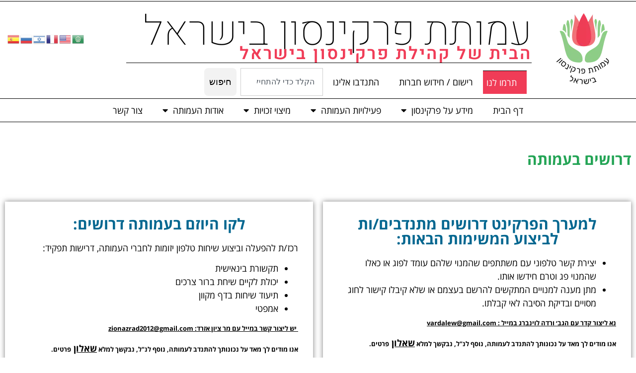

--- FILE ---
content_type: text/html; charset=UTF-8
request_url: https://www.parkinson.org.il/%D7%93%D7%A8%D7%95%D7%A9%D7%99%D7%9D/
body_size: 21182
content:
<!doctype html>
<html dir="rtl" lang="he-IL">
<head>
	<meta charset="UTF-8">
	<meta name="viewport" content="width=device-width, initial-scale=1">
	<link rel="profile" href="https://gmpg.org/xfn/11">
	<meta name='robots' content='index, follow, max-image-preview:large, max-snippet:-1, max-video-preview:-1' />
	<style>img:is([sizes="auto" i], [sizes^="auto," i]) { contain-intrinsic-size: 3000px 1500px }</style>
	
<!-- Google Tag Manager for WordPress by gtm4wp.com -->
<script data-cfasync="false" data-pagespeed-no-defer>
	var gtm4wp_datalayer_name = "dataLayer";
	var dataLayer = dataLayer || [];
</script>
<!-- End Google Tag Manager for WordPress by gtm4wp.com -->
	<!-- This site is optimized with the Yoast SEO plugin v26.1.1 - https://yoast.com/wordpress/plugins/seo/ -->
	<title>דרושים - עמותת פרקינסון בישראל</title>
	<link rel="canonical" href="https://www.parkinson.org.il/דרושים/" />
	<meta property="og:locale" content="he_IL" />
	<meta property="og:type" content="article" />
	<meta property="og:title" content="דרושים - עמותת פרקינסון בישראל" />
	<meta property="og:description" content="דרושים בעמותה למערך הפרקינט דרושים מתנדבים/ות לביצוע המשימות הבאות: יצירת קשר טלפוני עם משתתפים שהמנוי שלהם עומד לפוג או כאלו שהמנוי פג וטרם חידשו אותו. מתן מענה למנויים המתקשים להרשם בעצמם או שלא קיבלו קישור לחוג מסויים ובדיקת הסיבה לאי קבלתו. נא ליצור קדר עם הגב׳ ורדה לוינברג במייל : vardalew@gmail.com אנו מודים לך מאד [&hellip;]" />
	<meta property="og:url" content="https://www.parkinson.org.il/דרושים/" />
	<meta property="og:site_name" content="עמותת פרקינסון בישראל" />
	<meta property="article:modified_time" content="2025-01-09T21:46:32+00:00" />
	<meta name="twitter:card" content="summary_large_image" />
	<meta name="twitter:label1" content="זמן קריאה מוערך" />
	<meta name="twitter:data1" content="2 דקות" />
	<script type="application/ld+json" class="yoast-schema-graph">{"@context":"https://schema.org","@graph":[{"@type":"WebPage","@id":"https://www.parkinson.org.il/%d7%93%d7%a8%d7%95%d7%a9%d7%99%d7%9d/","url":"https://www.parkinson.org.il/%d7%93%d7%a8%d7%95%d7%a9%d7%99%d7%9d/","name":"דרושים - עמותת פרקינסון בישראל","isPartOf":{"@id":"https://www.parkinson.org.il/#website"},"datePublished":"2022-01-24T16:16:38+00:00","dateModified":"2025-01-09T21:46:32+00:00","breadcrumb":{"@id":"https://www.parkinson.org.il/%d7%93%d7%a8%d7%95%d7%a9%d7%99%d7%9d/#breadcrumb"},"inLanguage":"he-IL","potentialAction":[{"@type":"ReadAction","target":["https://www.parkinson.org.il/%d7%93%d7%a8%d7%95%d7%a9%d7%99%d7%9d/"]}]},{"@type":"BreadcrumbList","@id":"https://www.parkinson.org.il/%d7%93%d7%a8%d7%95%d7%a9%d7%99%d7%9d/#breadcrumb","itemListElement":[{"@type":"ListItem","position":1,"name":"Home","item":"https://www.parkinson.org.il/"},{"@type":"ListItem","position":2,"name":"דרושים"}]},{"@type":"WebSite","@id":"https://www.parkinson.org.il/#website","url":"https://www.parkinson.org.il/","name":"עמותת פרקינסון בישראל","description":"עמותת פרקינסון בישראל","publisher":{"@id":"https://www.parkinson.org.il/#organization"},"potentialAction":[{"@type":"SearchAction","target":{"@type":"EntryPoint","urlTemplate":"https://www.parkinson.org.il/?s={search_term_string}"},"query-input":{"@type":"PropertyValueSpecification","valueRequired":true,"valueName":"search_term_string"}}],"inLanguage":"he-IL"},{"@type":"Organization","@id":"https://www.parkinson.org.il/#organization","name":"עמותת פרקינסון בישראל","url":"https://www.parkinson.org.il/","logo":{"@type":"ImageObject","inLanguage":"he-IL","@id":"https://www.parkinson.org.il/#/schema/logo/image/","url":"https://www.parkinson.org.il/wp-content/uploads/2019/08/LOGO_MEDIUM.png","contentUrl":"https://www.parkinson.org.il/wp-content/uploads/2019/08/LOGO_MEDIUM.png","width":563,"height":657,"caption":"עמותת פרקינסון בישראל"},"image":{"@id":"https://www.parkinson.org.il/#/schema/logo/image/"}}]}</script>
	<!-- / Yoast SEO plugin. -->


<link rel='dns-prefetch' href='//www.parkinson.org.il' />
<link rel='dns-prefetch' href='//cdn.enable.co.il' />
<link rel="alternate" type="application/rss+xml" title="עמותת פרקינסון בישראל &laquo; פיד‏" href="https://www.parkinson.org.il/feed/" />
<link rel="alternate" type="application/rss+xml" title="עמותת פרקינסון בישראל &laquo; פיד תגובות‏" href="https://www.parkinson.org.il/comments/feed/" />
<script>
window._wpemojiSettings = {"baseUrl":"https:\/\/s.w.org\/images\/core\/emoji\/16.0.1\/72x72\/","ext":".png","svgUrl":"https:\/\/s.w.org\/images\/core\/emoji\/16.0.1\/svg\/","svgExt":".svg","source":{"concatemoji":"https:\/\/www.parkinson.org.il\/wp-includes\/js\/wp-emoji-release.min.js?ver=6.8.3"}};
/*! This file is auto-generated */
!function(s,n){var o,i,e;function c(e){try{var t={supportTests:e,timestamp:(new Date).valueOf()};sessionStorage.setItem(o,JSON.stringify(t))}catch(e){}}function p(e,t,n){e.clearRect(0,0,e.canvas.width,e.canvas.height),e.fillText(t,0,0);var t=new Uint32Array(e.getImageData(0,0,e.canvas.width,e.canvas.height).data),a=(e.clearRect(0,0,e.canvas.width,e.canvas.height),e.fillText(n,0,0),new Uint32Array(e.getImageData(0,0,e.canvas.width,e.canvas.height).data));return t.every(function(e,t){return e===a[t]})}function u(e,t){e.clearRect(0,0,e.canvas.width,e.canvas.height),e.fillText(t,0,0);for(var n=e.getImageData(16,16,1,1),a=0;a<n.data.length;a++)if(0!==n.data[a])return!1;return!0}function f(e,t,n,a){switch(t){case"flag":return n(e,"\ud83c\udff3\ufe0f\u200d\u26a7\ufe0f","\ud83c\udff3\ufe0f\u200b\u26a7\ufe0f")?!1:!n(e,"\ud83c\udde8\ud83c\uddf6","\ud83c\udde8\u200b\ud83c\uddf6")&&!n(e,"\ud83c\udff4\udb40\udc67\udb40\udc62\udb40\udc65\udb40\udc6e\udb40\udc67\udb40\udc7f","\ud83c\udff4\u200b\udb40\udc67\u200b\udb40\udc62\u200b\udb40\udc65\u200b\udb40\udc6e\u200b\udb40\udc67\u200b\udb40\udc7f");case"emoji":return!a(e,"\ud83e\udedf")}return!1}function g(e,t,n,a){var r="undefined"!=typeof WorkerGlobalScope&&self instanceof WorkerGlobalScope?new OffscreenCanvas(300,150):s.createElement("canvas"),o=r.getContext("2d",{willReadFrequently:!0}),i=(o.textBaseline="top",o.font="600 32px Arial",{});return e.forEach(function(e){i[e]=t(o,e,n,a)}),i}function t(e){var t=s.createElement("script");t.src=e,t.defer=!0,s.head.appendChild(t)}"undefined"!=typeof Promise&&(o="wpEmojiSettingsSupports",i=["flag","emoji"],n.supports={everything:!0,everythingExceptFlag:!0},e=new Promise(function(e){s.addEventListener("DOMContentLoaded",e,{once:!0})}),new Promise(function(t){var n=function(){try{var e=JSON.parse(sessionStorage.getItem(o));if("object"==typeof e&&"number"==typeof e.timestamp&&(new Date).valueOf()<e.timestamp+604800&&"object"==typeof e.supportTests)return e.supportTests}catch(e){}return null}();if(!n){if("undefined"!=typeof Worker&&"undefined"!=typeof OffscreenCanvas&&"undefined"!=typeof URL&&URL.createObjectURL&&"undefined"!=typeof Blob)try{var e="postMessage("+g.toString()+"("+[JSON.stringify(i),f.toString(),p.toString(),u.toString()].join(",")+"));",a=new Blob([e],{type:"text/javascript"}),r=new Worker(URL.createObjectURL(a),{name:"wpTestEmojiSupports"});return void(r.onmessage=function(e){c(n=e.data),r.terminate(),t(n)})}catch(e){}c(n=g(i,f,p,u))}t(n)}).then(function(e){for(var t in e)n.supports[t]=e[t],n.supports.everything=n.supports.everything&&n.supports[t],"flag"!==t&&(n.supports.everythingExceptFlag=n.supports.everythingExceptFlag&&n.supports[t]);n.supports.everythingExceptFlag=n.supports.everythingExceptFlag&&!n.supports.flag,n.DOMReady=!1,n.readyCallback=function(){n.DOMReady=!0}}).then(function(){return e}).then(function(){var e;n.supports.everything||(n.readyCallback(),(e=n.source||{}).concatemoji?t(e.concatemoji):e.wpemoji&&e.twemoji&&(t(e.twemoji),t(e.wpemoji)))}))}((window,document),window._wpemojiSettings);
</script>
<style id='wp-emoji-styles-inline-css'>

	img.wp-smiley, img.emoji {
		display: inline !important;
		border: none !important;
		box-shadow: none !important;
		height: 1em !important;
		width: 1em !important;
		margin: 0 0.07em !important;
		vertical-align: -0.1em !important;
		background: none !important;
		padding: 0 !important;
	}
</style>
<link rel='stylesheet' id='jet-engine-frontend-css' href='https://www.parkinson.org.il/wp-content/plugins/jet-engine/assets/css/frontend.css?ver=3.7.7' media='all' />
<style id='global-styles-inline-css'>
:root{--wp--preset--aspect-ratio--square: 1;--wp--preset--aspect-ratio--4-3: 4/3;--wp--preset--aspect-ratio--3-4: 3/4;--wp--preset--aspect-ratio--3-2: 3/2;--wp--preset--aspect-ratio--2-3: 2/3;--wp--preset--aspect-ratio--16-9: 16/9;--wp--preset--aspect-ratio--9-16: 9/16;--wp--preset--color--black: #000000;--wp--preset--color--cyan-bluish-gray: #abb8c3;--wp--preset--color--white: #ffffff;--wp--preset--color--pale-pink: #f78da7;--wp--preset--color--vivid-red: #cf2e2e;--wp--preset--color--luminous-vivid-orange: #ff6900;--wp--preset--color--luminous-vivid-amber: #fcb900;--wp--preset--color--light-green-cyan: #7bdcb5;--wp--preset--color--vivid-green-cyan: #00d084;--wp--preset--color--pale-cyan-blue: #8ed1fc;--wp--preset--color--vivid-cyan-blue: #0693e3;--wp--preset--color--vivid-purple: #9b51e0;--wp--preset--gradient--vivid-cyan-blue-to-vivid-purple: linear-gradient(135deg,rgba(6,147,227,1) 0%,rgb(155,81,224) 100%);--wp--preset--gradient--light-green-cyan-to-vivid-green-cyan: linear-gradient(135deg,rgb(122,220,180) 0%,rgb(0,208,130) 100%);--wp--preset--gradient--luminous-vivid-amber-to-luminous-vivid-orange: linear-gradient(135deg,rgba(252,185,0,1) 0%,rgba(255,105,0,1) 100%);--wp--preset--gradient--luminous-vivid-orange-to-vivid-red: linear-gradient(135deg,rgba(255,105,0,1) 0%,rgb(207,46,46) 100%);--wp--preset--gradient--very-light-gray-to-cyan-bluish-gray: linear-gradient(135deg,rgb(238,238,238) 0%,rgb(169,184,195) 100%);--wp--preset--gradient--cool-to-warm-spectrum: linear-gradient(135deg,rgb(74,234,220) 0%,rgb(151,120,209) 20%,rgb(207,42,186) 40%,rgb(238,44,130) 60%,rgb(251,105,98) 80%,rgb(254,248,76) 100%);--wp--preset--gradient--blush-light-purple: linear-gradient(135deg,rgb(255,206,236) 0%,rgb(152,150,240) 100%);--wp--preset--gradient--blush-bordeaux: linear-gradient(135deg,rgb(254,205,165) 0%,rgb(254,45,45) 50%,rgb(107,0,62) 100%);--wp--preset--gradient--luminous-dusk: linear-gradient(135deg,rgb(255,203,112) 0%,rgb(199,81,192) 50%,rgb(65,88,208) 100%);--wp--preset--gradient--pale-ocean: linear-gradient(135deg,rgb(255,245,203) 0%,rgb(182,227,212) 50%,rgb(51,167,181) 100%);--wp--preset--gradient--electric-grass: linear-gradient(135deg,rgb(202,248,128) 0%,rgb(113,206,126) 100%);--wp--preset--gradient--midnight: linear-gradient(135deg,rgb(2,3,129) 0%,rgb(40,116,252) 100%);--wp--preset--font-size--small: 13px;--wp--preset--font-size--medium: 20px;--wp--preset--font-size--large: 36px;--wp--preset--font-size--x-large: 42px;--wp--preset--spacing--20: 0.44rem;--wp--preset--spacing--30: 0.67rem;--wp--preset--spacing--40: 1rem;--wp--preset--spacing--50: 1.5rem;--wp--preset--spacing--60: 2.25rem;--wp--preset--spacing--70: 3.38rem;--wp--preset--spacing--80: 5.06rem;--wp--preset--shadow--natural: 6px 6px 9px rgba(0, 0, 0, 0.2);--wp--preset--shadow--deep: 12px 12px 50px rgba(0, 0, 0, 0.4);--wp--preset--shadow--sharp: 6px 6px 0px rgba(0, 0, 0, 0.2);--wp--preset--shadow--outlined: 6px 6px 0px -3px rgba(255, 255, 255, 1), 6px 6px rgba(0, 0, 0, 1);--wp--preset--shadow--crisp: 6px 6px 0px rgba(0, 0, 0, 1);}:root { --wp--style--global--content-size: 800px;--wp--style--global--wide-size: 1200px; }:where(body) { margin: 0; }.wp-site-blocks > .alignleft { float: left; margin-right: 2em; }.wp-site-blocks > .alignright { float: right; margin-left: 2em; }.wp-site-blocks > .aligncenter { justify-content: center; margin-left: auto; margin-right: auto; }:where(.wp-site-blocks) > * { margin-block-start: 24px; margin-block-end: 0; }:where(.wp-site-blocks) > :first-child { margin-block-start: 0; }:where(.wp-site-blocks) > :last-child { margin-block-end: 0; }:root { --wp--style--block-gap: 24px; }:root :where(.is-layout-flow) > :first-child{margin-block-start: 0;}:root :where(.is-layout-flow) > :last-child{margin-block-end: 0;}:root :where(.is-layout-flow) > *{margin-block-start: 24px;margin-block-end: 0;}:root :where(.is-layout-constrained) > :first-child{margin-block-start: 0;}:root :where(.is-layout-constrained) > :last-child{margin-block-end: 0;}:root :where(.is-layout-constrained) > *{margin-block-start: 24px;margin-block-end: 0;}:root :where(.is-layout-flex){gap: 24px;}:root :where(.is-layout-grid){gap: 24px;}.is-layout-flow > .alignleft{float: left;margin-inline-start: 0;margin-inline-end: 2em;}.is-layout-flow > .alignright{float: right;margin-inline-start: 2em;margin-inline-end: 0;}.is-layout-flow > .aligncenter{margin-left: auto !important;margin-right: auto !important;}.is-layout-constrained > .alignleft{float: left;margin-inline-start: 0;margin-inline-end: 2em;}.is-layout-constrained > .alignright{float: right;margin-inline-start: 2em;margin-inline-end: 0;}.is-layout-constrained > .aligncenter{margin-left: auto !important;margin-right: auto !important;}.is-layout-constrained > :where(:not(.alignleft):not(.alignright):not(.alignfull)){max-width: var(--wp--style--global--content-size);margin-left: auto !important;margin-right: auto !important;}.is-layout-constrained > .alignwide{max-width: var(--wp--style--global--wide-size);}body .is-layout-flex{display: flex;}.is-layout-flex{flex-wrap: wrap;align-items: center;}.is-layout-flex > :is(*, div){margin: 0;}body .is-layout-grid{display: grid;}.is-layout-grid > :is(*, div){margin: 0;}body{padding-top: 0px;padding-right: 0px;padding-bottom: 0px;padding-left: 0px;}a:where(:not(.wp-element-button)){text-decoration: underline;}:root :where(.wp-element-button, .wp-block-button__link){background-color: #32373c;border-width: 0;color: #fff;font-family: inherit;font-size: inherit;line-height: inherit;padding: calc(0.667em + 2px) calc(1.333em + 2px);text-decoration: none;}.has-black-color{color: var(--wp--preset--color--black) !important;}.has-cyan-bluish-gray-color{color: var(--wp--preset--color--cyan-bluish-gray) !important;}.has-white-color{color: var(--wp--preset--color--white) !important;}.has-pale-pink-color{color: var(--wp--preset--color--pale-pink) !important;}.has-vivid-red-color{color: var(--wp--preset--color--vivid-red) !important;}.has-luminous-vivid-orange-color{color: var(--wp--preset--color--luminous-vivid-orange) !important;}.has-luminous-vivid-amber-color{color: var(--wp--preset--color--luminous-vivid-amber) !important;}.has-light-green-cyan-color{color: var(--wp--preset--color--light-green-cyan) !important;}.has-vivid-green-cyan-color{color: var(--wp--preset--color--vivid-green-cyan) !important;}.has-pale-cyan-blue-color{color: var(--wp--preset--color--pale-cyan-blue) !important;}.has-vivid-cyan-blue-color{color: var(--wp--preset--color--vivid-cyan-blue) !important;}.has-vivid-purple-color{color: var(--wp--preset--color--vivid-purple) !important;}.has-black-background-color{background-color: var(--wp--preset--color--black) !important;}.has-cyan-bluish-gray-background-color{background-color: var(--wp--preset--color--cyan-bluish-gray) !important;}.has-white-background-color{background-color: var(--wp--preset--color--white) !important;}.has-pale-pink-background-color{background-color: var(--wp--preset--color--pale-pink) !important;}.has-vivid-red-background-color{background-color: var(--wp--preset--color--vivid-red) !important;}.has-luminous-vivid-orange-background-color{background-color: var(--wp--preset--color--luminous-vivid-orange) !important;}.has-luminous-vivid-amber-background-color{background-color: var(--wp--preset--color--luminous-vivid-amber) !important;}.has-light-green-cyan-background-color{background-color: var(--wp--preset--color--light-green-cyan) !important;}.has-vivid-green-cyan-background-color{background-color: var(--wp--preset--color--vivid-green-cyan) !important;}.has-pale-cyan-blue-background-color{background-color: var(--wp--preset--color--pale-cyan-blue) !important;}.has-vivid-cyan-blue-background-color{background-color: var(--wp--preset--color--vivid-cyan-blue) !important;}.has-vivid-purple-background-color{background-color: var(--wp--preset--color--vivid-purple) !important;}.has-black-border-color{border-color: var(--wp--preset--color--black) !important;}.has-cyan-bluish-gray-border-color{border-color: var(--wp--preset--color--cyan-bluish-gray) !important;}.has-white-border-color{border-color: var(--wp--preset--color--white) !important;}.has-pale-pink-border-color{border-color: var(--wp--preset--color--pale-pink) !important;}.has-vivid-red-border-color{border-color: var(--wp--preset--color--vivid-red) !important;}.has-luminous-vivid-orange-border-color{border-color: var(--wp--preset--color--luminous-vivid-orange) !important;}.has-luminous-vivid-amber-border-color{border-color: var(--wp--preset--color--luminous-vivid-amber) !important;}.has-light-green-cyan-border-color{border-color: var(--wp--preset--color--light-green-cyan) !important;}.has-vivid-green-cyan-border-color{border-color: var(--wp--preset--color--vivid-green-cyan) !important;}.has-pale-cyan-blue-border-color{border-color: var(--wp--preset--color--pale-cyan-blue) !important;}.has-vivid-cyan-blue-border-color{border-color: var(--wp--preset--color--vivid-cyan-blue) !important;}.has-vivid-purple-border-color{border-color: var(--wp--preset--color--vivid-purple) !important;}.has-vivid-cyan-blue-to-vivid-purple-gradient-background{background: var(--wp--preset--gradient--vivid-cyan-blue-to-vivid-purple) !important;}.has-light-green-cyan-to-vivid-green-cyan-gradient-background{background: var(--wp--preset--gradient--light-green-cyan-to-vivid-green-cyan) !important;}.has-luminous-vivid-amber-to-luminous-vivid-orange-gradient-background{background: var(--wp--preset--gradient--luminous-vivid-amber-to-luminous-vivid-orange) !important;}.has-luminous-vivid-orange-to-vivid-red-gradient-background{background: var(--wp--preset--gradient--luminous-vivid-orange-to-vivid-red) !important;}.has-very-light-gray-to-cyan-bluish-gray-gradient-background{background: var(--wp--preset--gradient--very-light-gray-to-cyan-bluish-gray) !important;}.has-cool-to-warm-spectrum-gradient-background{background: var(--wp--preset--gradient--cool-to-warm-spectrum) !important;}.has-blush-light-purple-gradient-background{background: var(--wp--preset--gradient--blush-light-purple) !important;}.has-blush-bordeaux-gradient-background{background: var(--wp--preset--gradient--blush-bordeaux) !important;}.has-luminous-dusk-gradient-background{background: var(--wp--preset--gradient--luminous-dusk) !important;}.has-pale-ocean-gradient-background{background: var(--wp--preset--gradient--pale-ocean) !important;}.has-electric-grass-gradient-background{background: var(--wp--preset--gradient--electric-grass) !important;}.has-midnight-gradient-background{background: var(--wp--preset--gradient--midnight) !important;}.has-small-font-size{font-size: var(--wp--preset--font-size--small) !important;}.has-medium-font-size{font-size: var(--wp--preset--font-size--medium) !important;}.has-large-font-size{font-size: var(--wp--preset--font-size--large) !important;}.has-x-large-font-size{font-size: var(--wp--preset--font-size--x-large) !important;}
:root :where(.wp-block-pullquote){font-size: 1.5em;line-height: 1.6;}
</style>
<link rel='stylesheet' id='contact-form-7-css' href='https://www.parkinson.org.il/wp-content/plugins/contact-form-7/includes/css/styles.css?ver=6.1.2' media='all' />
<link rel='stylesheet' id='contact-form-7-rtl-css' href='https://www.parkinson.org.il/wp-content/plugins/contact-form-7/includes/css/styles-rtl.css?ver=6.1.2' media='all' />
<link rel='stylesheet' id='ditty-news-ticker-font-css' href='https://www.parkinson.org.il/wp-content/plugins/ditty-news-ticker/legacy/inc/static/libs/fontastic/styles.css?ver=3.1.59' media='all' />
<link rel='stylesheet' id='ditty-news-ticker-css' href='https://www.parkinson.org.il/wp-content/plugins/ditty-news-ticker/legacy/inc/static/css/style.css?ver=3.1.59' media='all' />
<link rel='stylesheet' id='ditty-displays-css' href='https://www.parkinson.org.il/wp-content/plugins/ditty-news-ticker/build/dittyDisplays.css?ver=3.1.59' media='all' />
<link rel='stylesheet' id='ditty-fontawesome-css' href='https://www.parkinson.org.il/wp-content/plugins/ditty-news-ticker/includes/libs/fontawesome-6.4.0/css/all.css?ver=6.4.0' media='' />
<link rel='stylesheet' id='hello-elementor-css' href='https://www.parkinson.org.il/wp-content/themes/hello-elementor/assets/css/reset.css?ver=3.4.5' media='all' />
<link rel='stylesheet' id='hello-elementor-child-css' href='https://www.parkinson.org.il/wp-content/themes/hello-theme-child-master/style.css?ver=1.0.0' media='all' />
<link rel='stylesheet' id='hello-elementor-theme-style-css' href='https://www.parkinson.org.il/wp-content/themes/hello-elementor/assets/css/theme.css?ver=3.4.5' media='all' />
<link rel='stylesheet' id='hello-elementor-header-footer-css' href='https://www.parkinson.org.il/wp-content/themes/hello-elementor/assets/css/header-footer.css?ver=3.4.5' media='all' />
<link rel='stylesheet' id='elementor-frontend-css' href='https://www.parkinson.org.il/wp-content/plugins/elementor/assets/css/frontend-rtl.min.css?ver=3.32.4' media='all' />
<link rel='stylesheet' id='widget-image-css' href='https://www.parkinson.org.il/wp-content/plugins/elementor/assets/css/widget-image-rtl.min.css?ver=3.32.4' media='all' />
<link rel='stylesheet' id='widget-heading-css' href='https://www.parkinson.org.il/wp-content/plugins/elementor/assets/css/widget-heading-rtl.min.css?ver=3.32.4' media='all' />
<link rel='stylesheet' id='widget-nav-menu-css' href='https://www.parkinson.org.il/wp-content/plugins/elementor-pro/assets/css/widget-nav-menu-rtl.min.css?ver=3.32.2' media='all' />
<link rel='stylesheet' id='widget-search-css' href='https://www.parkinson.org.il/wp-content/plugins/elementor-pro/assets/css/widget-search-rtl.min.css?ver=3.32.2' media='all' />
<link rel='stylesheet' id='widget-icon-list-css' href='https://www.parkinson.org.il/wp-content/plugins/elementor/assets/css/widget-icon-list-rtl.min.css?ver=3.32.4' media='all' />
<link rel='stylesheet' id='e-animation-float-css' href='https://www.parkinson.org.il/wp-content/plugins/elementor/assets/lib/animations/styles/e-animation-float.min.css?ver=3.32.4' media='all' />
<link rel='stylesheet' id='widget-social-icons-css' href='https://www.parkinson.org.il/wp-content/plugins/elementor/assets/css/widget-social-icons-rtl.min.css?ver=3.32.4' media='all' />
<link rel='stylesheet' id='e-apple-webkit-css' href='https://www.parkinson.org.il/wp-content/plugins/elementor/assets/css/conditionals/apple-webkit.min.css?ver=3.32.4' media='all' />
<link rel='stylesheet' id='e-shapes-css' href='https://www.parkinson.org.il/wp-content/plugins/elementor/assets/css/conditionals/shapes.min.css?ver=3.32.4' media='all' />
<link rel='stylesheet' id='e-animation-slideInRight-css' href='https://www.parkinson.org.il/wp-content/plugins/elementor/assets/lib/animations/styles/slideInRight.min.css?ver=3.32.4' media='all' />
<link rel='stylesheet' id='e-popup-css' href='https://www.parkinson.org.il/wp-content/plugins/elementor-pro/assets/css/conditionals/popup.min.css?ver=3.32.2' media='all' />
<link rel='stylesheet' id='widget-video-css' href='https://www.parkinson.org.il/wp-content/plugins/elementor/assets/css/widget-video-rtl.min.css?ver=3.32.4' media='all' />
<link rel='stylesheet' id='elementor-icons-css' href='https://www.parkinson.org.il/wp-content/plugins/elementor/assets/lib/eicons/css/elementor-icons.min.css?ver=5.44.0' media='all' />
<link rel='stylesheet' id='elementor-post-5174-css' href='https://www.parkinson.org.il/wp-content/uploads/elementor/css/post-5174.css?ver=1762988666' media='all' />
<link rel='stylesheet' id='font-awesome-5-all-css' href='https://www.parkinson.org.il/wp-content/plugins/elementor/assets/lib/font-awesome/css/all.min.css?ver=3.32.4' media='all' />
<link rel='stylesheet' id='font-awesome-4-shim-css' href='https://www.parkinson.org.il/wp-content/plugins/elementor/assets/lib/font-awesome/css/v4-shims.min.css?ver=3.32.4' media='all' />
<link rel='stylesheet' id='elementor-post-13268-css' href='https://www.parkinson.org.il/wp-content/uploads/elementor/css/post-13268.css?ver=1763048344' media='all' />
<link rel='stylesheet' id='elementor-post-25028-css' href='https://www.parkinson.org.il/wp-content/uploads/elementor/css/post-25028.css?ver=1763047660' media='all' />
<link rel='stylesheet' id='elementor-post-25075-css' href='https://www.parkinson.org.il/wp-content/uploads/elementor/css/post-25075.css?ver=1762988666' media='all' />
<link rel='stylesheet' id='elementor-post-22722-css' href='https://www.parkinson.org.il/wp-content/uploads/elementor/css/post-22722.css?ver=1762988666' media='all' />
<link rel='stylesheet' id='elementor-post-14064-css' href='https://www.parkinson.org.il/wp-content/uploads/elementor/css/post-14064.css?ver=1762988666' media='all' />
<link rel='stylesheet' id='elementor-gf-local-heebo-css' href='https://www.parkinson.org.il/wp-content/uploads/elementor/google-fonts/css/heebo.css?ver=1743330616' media='all' />
<link rel='stylesheet' id='elementor-gf-local-opensanshebrew-css' href='https://www.parkinson.org.il/wp-content/uploads/elementor/google-fonts/css/opensanshebrew.css?ver=1743330630' media='all' />
<link rel='stylesheet' id='elementor-icons-shared-0-css' href='https://www.parkinson.org.il/wp-content/plugins/elementor/assets/lib/font-awesome/css/fontawesome.min.css?ver=5.15.3' media='all' />
<link rel='stylesheet' id='elementor-icons-fa-solid-css' href='https://www.parkinson.org.il/wp-content/plugins/elementor/assets/lib/font-awesome/css/solid.min.css?ver=5.15.3' media='all' />
<link rel='stylesheet' id='elementor-icons-fa-regular-css' href='https://www.parkinson.org.il/wp-content/plugins/elementor/assets/lib/font-awesome/css/regular.min.css?ver=5.15.3' media='all' />
<link rel='stylesheet' id='elementor-icons-fa-brands-css' href='https://www.parkinson.org.il/wp-content/plugins/elementor/assets/lib/font-awesome/css/brands.min.css?ver=5.15.3' media='all' />
<script src="https://www.parkinson.org.il/wp-includes/js/jquery/jquery.min.js?ver=3.7.1" id="jquery-core-js"></script>
<script src="https://www.parkinson.org.il/wp-includes/js/jquery/jquery-migrate.min.js?ver=3.4.1" id="jquery-migrate-js"></script>
<script src="https://www.parkinson.org.il/wp-content/plugins/elementor/assets/lib/font-awesome/js/v4-shims.min.js?ver=3.32.4" id="font-awesome-4-shim-js"></script>
<link rel="https://api.w.org/" href="https://www.parkinson.org.il/wp-json/" /><link rel="alternate" title="JSON" type="application/json" href="https://www.parkinson.org.il/wp-json/wp/v2/pages/13268" /><link rel="EditURI" type="application/rsd+xml" title="RSD" href="https://www.parkinson.org.il/xmlrpc.php?rsd" />
<meta name="generator" content="WordPress 6.8.3" />
<link rel='shortlink' href='https://www.parkinson.org.il/?p=13268' />
<link rel="alternate" title="oEmbed (JSON)" type="application/json+oembed" href="https://www.parkinson.org.il/wp-json/oembed/1.0/embed?url=https%3A%2F%2Fwww.parkinson.org.il%2F%25d7%2593%25d7%25a8%25d7%2595%25d7%25a9%25d7%2599%25d7%259d%2F" />
<link rel="alternate" title="oEmbed (XML)" type="text/xml+oembed" href="https://www.parkinson.org.il/wp-json/oembed/1.0/embed?url=https%3A%2F%2Fwww.parkinson.org.il%2F%25d7%2593%25d7%25a8%25d7%2595%25d7%25a9%25d7%2599%25d7%259d%2F&#038;format=xml" />
<style></style><!-- HFCM by 99 Robots - Snippet # 1: 4facebook -->
<meta name="facebook-domain-verification" content="hyhujvqr7dsnzb0q20pql5b4z2zm45" />

<!-- /end HFCM by 99 Robots -->
<script>
  (function(i,s,o,g,r,a,m){i['GoogleAnalyticsObject']=r;i[r]=i[r]||function(){
  (i[r].q=i[r].q||[]).push(arguments)},i[r].l=1*new Date();a=s.createElement(o),
  m=s.getElementsByTagName(o)[0];a.async=1;a.src=g;m.parentNode.insertBefore(a,m)
  })(window,document,'script','https://www.google-analytics.com/analytics.js','ga');

  ga('create', 'UA-24354962-1', 'auto');
  ga('send', 'pageview');

</script>


<!-- Google Tag Manager for WordPress by gtm4wp.com -->
<!-- GTM Container placement set to footer -->
<script data-cfasync="false" data-pagespeed-no-defer>
	var dataLayer_content = {"pagePostType":"page","pagePostType2":"single-page","pagePostAuthor":"Diane"};
	dataLayer.push( dataLayer_content );
</script>
<script data-cfasync="false" data-pagespeed-no-defer>
(function(w,d,s,l,i){w[l]=w[l]||[];w[l].push({'gtm.start':
new Date().getTime(),event:'gtm.js'});var f=d.getElementsByTagName(s)[0],
j=d.createElement(s),dl=l!='dataLayer'?'&l='+l:'';j.async=true;j.src=
'//www.googletagmanager.com/gtm.js?id='+i+dl;f.parentNode.insertBefore(j,f);
})(window,document,'script','dataLayer','GTM-N5VZG8R');
</script>
<!-- End Google Tag Manager for WordPress by gtm4wp.com --><meta name="generator" content="Elementor 3.32.4; features: additional_custom_breakpoints; settings: css_print_method-external, google_font-enabled, font_display-auto">
<script>
jQuery(document).ready(function($) {
var delay = 100; setTimeout(function() {
$('.elementor-tab-title').removeClass('elementor-active');
 $('.elementor-tab-content').css('display', 'none'); }, delay);
});
</script>
			<style>
				.e-con.e-parent:nth-of-type(n+4):not(.e-lazyloaded):not(.e-no-lazyload),
				.e-con.e-parent:nth-of-type(n+4):not(.e-lazyloaded):not(.e-no-lazyload) * {
					background-image: none !important;
				}
				@media screen and (max-height: 1024px) {
					.e-con.e-parent:nth-of-type(n+3):not(.e-lazyloaded):not(.e-no-lazyload),
					.e-con.e-parent:nth-of-type(n+3):not(.e-lazyloaded):not(.e-no-lazyload) * {
						background-image: none !important;
					}
				}
				@media screen and (max-height: 640px) {
					.e-con.e-parent:nth-of-type(n+2):not(.e-lazyloaded):not(.e-no-lazyload),
					.e-con.e-parent:nth-of-type(n+2):not(.e-lazyloaded):not(.e-no-lazyload) * {
						background-image: none !important;
					}
				}
			</style>
			<link rel="icon" href="https://www.parkinson.org.il/wp-content/uploads/2019/08/cropped-favicon-32x32.png" sizes="32x32" />
<link rel="icon" href="https://www.parkinson.org.il/wp-content/uploads/2019/08/cropped-favicon-192x192.png" sizes="192x192" />
<link rel="apple-touch-icon" href="https://www.parkinson.org.il/wp-content/uploads/2019/08/cropped-favicon-180x180.png" />
<meta name="msapplication-TileImage" content="https://www.parkinson.org.il/wp-content/uploads/2019/08/cropped-favicon-270x270.png" />
		<style id="wp-custom-css">
			.post-password-form {
    padding:200px 100px !important;
    height:100vh !important;
	  margin: auto !important;
	  text-align: center !important;
    background:#cccccc !important;
}
.post-password-form.[type=button], .post-password-form.[type=submit], button {
    display: inline-block;
    font-weight: 400;
    color: #101010;
    text-align: center;
    white-space: nowrap;
    -webkit-user-select: none;
    -moz-user-select: none;
    -ms-user-select: none;
    user-select: none;
    background-color: transparent;
    /* border: 1px solid #c36; */
    padding: 0.5rem 1rem;
    font-size: 1rem;
    border-radius: 3px;
    -webkit-transition: all .3s;
    -o-transition: all .3s;
    transition: all .3s;
}
body {
	font-size:18px;
	color:#000000;
}
/* LINKS */
a:link {
  color:#000000;
	font-size:18px;
	
}
a:visited {
  color:#000000;
}
a:hover {
  color: #00a13a;
}
a:active {
  color: #00a13a;
}
/* HEADERS */
h1 {
	color: #8ecd86;
	font-size: 30px;
	font-weight:bold;
	}
h2{
	color: #000000;
	font-size: 30px;
}
h3 {
	color: #000000;
	font-size: 18px;
	}
h4 {
	color: #000000;
	font-size: 20px;
	}
h5 {
	color: #000000;
	font-size: 18px;
	display:none;
	}
/*TITLE DISPLAY*/
.entry-title{
	display: none !important;
}


/*TOP BORDER COLOR*/	
.elementor-3497 .elementor-element.elementor-element-28943e6 {
    border-style: solid;
    border-width: 1px 0px 0px 0px;
    border-color: #f2f2f2;
    transition: background 0.3s, border 0.3s, border-radius 0.3s, box-shadow 0.3s;
}
/*HEIGHT OF TOP BAR*/
.elementor-3497 .elementor-element.elementor-element-60d726e .elementor-nav-menu--main {
    font-weight: normal;
    HEIGHT: 15px;
}
.elementor-3096 .elementor-element.elementor-element-31f20544 > .elementor-shape-bottom .elementor-shape-fill {
    fill: #2f9a22 !important;
}
.elementor-3096 .elementor-element.elementor-element-ca51534 > .elementor-widget-container {
    padding: 20px 20px 20px 20px;
    background-color: #f3f3f3 !important;
}

/* CSS for contact form 7*/
.whole-form{
	display:flex;
	color:#23A455;
}

.field-space{
	padding-left: 10px;
}
.submit-button {padding:25px 10px;
}
.my-textera (
	rows:4;
	cols:60;
)

@media only screen and (max-width:600px) {
	.whole-form{
		flex-direction:column;
	}

	.field-space{
		margin: 10px 0px;
	}
	.submit-button {
		padding:15px 0px;
	}
}
}
.post-password-form {
    height:padding:200px 100px !important;
    height:100vh !important;
    background:lightgray !important;
}

.elementor-6105 .elementor-element.elementor-element-61faedb1 {
    --grid-side-margin: 10px;
    --grid-column-gap: 10px;
    --grid-row-gap: 10px;
    display: none;
}
.elementor-6105 .elementor-element.elementor-element-1fd5b854 .elementor-divider {
    display: none;
}
.elementor-6105 .elementor-element.elementor-element-3f6286d7 > .elementor-widget-container {
    padding: 15px 0px 15px 0px;
    border-style: dotted;
    border-width: 1px 0px 1px 0px;
    border-color: #afafaf;
    display: none;
}
.elementor-6105 .elementor-element.elementor-element-1a47290b > .elementor-element-populated > .elementor-widget-wrap {
    padding: 0;
}
.walkgroup{
	font-size:14px !important;
}
.instructions{
	color:purple !important;
	font-size:25px;
  font-weight:bold;
}
.2instructions{
	color:#000 !important;
	font-size:18px !important;
	background-color:#f2f2f2 !important;
	border: 3px solid #000000 !important;
	
}

.gform_wrapper.gravity-theme .field_sublabel_above .description, .gform_wrapper.gravity-theme .field_sublabel_above .gfield_description, .gform_wrapper.gravity-theme .field_sublabel_above .gsection_description {
    margin-top: 0;
	font-size:14px !important;
}

.elementor-17513 .elementor-element.elementor-element-9ff53fc .pp-gravity-form .gform_wrapper .gform_title, .elementor-17513 .elementor-element.elementor-element-9ff53fc .pp-gravity-form .pp-gravity-form-title {
    font-family: "Open Sans Hebrew";
    font-weight: 600;
    color: purple !important;
}
.gform_wrapper.gravity-theme .gfield_required .gfield_required_custom, .gform_wrapper.gravity-theme .gfield_required .gfield_required_text {
    font-style: normal;
    font-weight: 600px;
    color: black !important;
}
.bunch{
	font-weight:bold;
	color: purple !important;
}

.gt_switcher_wrapper{
	padding-top:50px !important;
}
.mymentortitle {
	color:#026292 !important;
}		</style>
		</head>
<body class="rtl wp-singular page-template-default page page-id-13268 wp-custom-logo wp-embed-responsive wp-theme-hello-elementor wp-child-theme-hello-theme-child-master hello-elementor-default elementor-default elementor-kit-5174 elementor-page elementor-page-13268">


<a class="skip-link screen-reader-text" href="#content">דלג לתוכן</a>

		<header data-elementor-type="header" data-elementor-id="25028" class="elementor elementor-25028 elementor-location-header" data-elementor-post-type="elementor_library">
			<div class="elementor-element elementor-element-059dd9b e-con-full e-flex e-con e-parent" data-id="059dd9b" data-element_type="container">
		<div class="elementor-element elementor-element-f740230 e-con-full e-flex e-con e-child" data-id="f740230" data-element_type="container">
		<div class="elementor-element elementor-element-cd66065 e-con-full e-flex e-con e-child" data-id="cd66065" data-element_type="container">
				<div class="elementor-element elementor-element-e7b57de elementor-widget elementor-widget-theme-site-logo elementor-widget-image" data-id="e7b57de" data-element_type="widget" data-widget_type="theme-site-logo.default">
				<div class="elementor-widget-container">
											<a href="https://www.parkinson.org.il">
			<img src="https://www.parkinson.org.il/wp-content/uploads/elementor/thumbs/LOGO_MEDIUM-obol182xdi61vstbx8fikr4x56fy9k7bfmws6p0qjg.d110a0.webp" title="LOGO_MEDIUM" alt="LOGO_MEDIUM" loading="lazy" />				</a>
											</div>
				</div>
				</div>
		<div class="elementor-element elementor-element-4ac568e e-con-full e-flex e-con e-child" data-id="4ac568e" data-element_type="container">
				<div class="elementor-element elementor-element-8267bd2 elementor-widget elementor-widget-heading" data-id="8267bd2" data-element_type="widget" data-widget_type="heading.default">
				<div class="elementor-widget-container">
					<h2 class="elementor-heading-title elementor-size-default">עמותת פרקינסון בישראל</h2>				</div>
				</div>
				<div class="elementor-element elementor-element-c31194a elementor-widget elementor-widget-heading" data-id="c31194a" data-element_type="widget" data-widget_type="heading.default">
				<div class="elementor-widget-container">
					<h2 class="elementor-heading-title elementor-size-default">הבית של קהילת פרקינסון בישראל
</h2>				</div>
				</div>
		<div class="elementor-element elementor-element-1e08bc5 e-con-full e-flex e-con e-child" data-id="1e08bc5" data-element_type="container">
				<div class="elementor-element elementor-element-e0e9617 elementor-nav-menu__align-center elementor-nav-menu--dropdown-none elementor-widget__width-initial elementor-widget elementor-widget-nav-menu" data-id="e0e9617" data-element_type="widget" data-settings="{&quot;layout&quot;:&quot;horizontal&quot;,&quot;submenu_icon&quot;:{&quot;value&quot;:&quot;&lt;i class=\&quot;fas fa-caret-down\&quot; aria-hidden=\&quot;true\&quot;&gt;&lt;\/i&gt;&quot;,&quot;library&quot;:&quot;fa-solid&quot;}}" data-widget_type="nav-menu.default">
				<div class="elementor-widget-container">
								<nav aria-label="תפריט" class="elementor-nav-menu--main elementor-nav-menu__container elementor-nav-menu--layout-horizontal e--pointer-background e--animation-fade">
				<ul id="menu-1-e0e9617" class="elementor-nav-menu"><li class="menu-item menu-item-type-post_type menu-item-object-page menu-item-25576"><a href="https://www.parkinson.org.il/%d7%aa%d7%a8%d7%9e%d7%95-%d7%9c%d7%a0%d7%95/" class="elementor-item">תרמו לנו</a></li>
</ul>			</nav>
						<nav class="elementor-nav-menu--dropdown elementor-nav-menu__container" aria-hidden="true">
				<ul id="menu-2-e0e9617" class="elementor-nav-menu"><li class="menu-item menu-item-type-post_type menu-item-object-page menu-item-25576"><a href="https://www.parkinson.org.il/%d7%aa%d7%a8%d7%9e%d7%95-%d7%9c%d7%a0%d7%95/" class="elementor-item" tabindex="-1">תרמו לנו</a></li>
</ul>			</nav>
						</div>
				</div>
				<div class="elementor-element elementor-element-c5ac8c0 elementor-nav-menu__align-center elementor-nav-menu--dropdown-none elementor-widget elementor-widget-nav-menu" data-id="c5ac8c0" data-element_type="widget" data-settings="{&quot;layout&quot;:&quot;horizontal&quot;,&quot;submenu_icon&quot;:{&quot;value&quot;:&quot;&lt;i class=\&quot;fas fa-caret-down\&quot; aria-hidden=\&quot;true\&quot;&gt;&lt;\/i&gt;&quot;,&quot;library&quot;:&quot;fa-solid&quot;}}" data-widget_type="nav-menu.default">
				<div class="elementor-widget-container">
								<nav aria-label="תפריט" class="elementor-nav-menu--main elementor-nav-menu__container elementor-nav-menu--layout-horizontal e--pointer-background e--animation-fade">
				<ul id="menu-1-c5ac8c0" class="elementor-nav-menu"><li class="menu-item menu-item-type-custom menu-item-object-custom menu-item-25394"><a href="https://www.parkinson.org.il/%D7%97%D7%91%D7%A8%D7%95%D7%AA-%D7%91%D7%A2%D7%9E%D7%95%D7%AA%D7%AA-%D7%A4%D7%A8%D7%A7%D7%99%D7%A0%D7%A1%D7%95%D7%9F-%D7%91%D7%99%D7%A9%D7%A8%D7%90%D7%9C/" class="elementor-item">רישום / חידוש חברות</a></li>
<li class="menu-item menu-item-type-post_type menu-item-object-page menu-item-25395"><a href="https://www.parkinson.org.il/%d7%94%d7%aa%d7%a0%d7%93%d7%91%d7%95-%d7%90%d7%9c%d7%99%d7%a0%d7%95/" class="elementor-item">התנדבו אלינו</a></li>
</ul>			</nav>
						<nav class="elementor-nav-menu--dropdown elementor-nav-menu__container" aria-hidden="true">
				<ul id="menu-2-c5ac8c0" class="elementor-nav-menu"><li class="menu-item menu-item-type-custom menu-item-object-custom menu-item-25394"><a href="https://www.parkinson.org.il/%D7%97%D7%91%D7%A8%D7%95%D7%AA-%D7%91%D7%A2%D7%9E%D7%95%D7%AA%D7%AA-%D7%A4%D7%A8%D7%A7%D7%99%D7%A0%D7%A1%D7%95%D7%9F-%D7%91%D7%99%D7%A9%D7%A8%D7%90%D7%9C/" class="elementor-item" tabindex="-1">רישום / חידוש חברות</a></li>
<li class="menu-item menu-item-type-post_type menu-item-object-page menu-item-25395"><a href="https://www.parkinson.org.il/%d7%94%d7%aa%d7%a0%d7%93%d7%91%d7%95-%d7%90%d7%9c%d7%99%d7%a0%d7%95/" class="elementor-item" tabindex="-1">התנדבו אלינו</a></li>
</ul>			</nav>
						</div>
				</div>
				<div class="elementor-element elementor-element-a9bfa25 elementor-widget__width-initial elementor-widget elementor-widget-search" data-id="a9bfa25" data-element_type="widget" data-settings="{&quot;live_results&quot;:&quot;yes&quot;,&quot;submit_trigger&quot;:&quot;click_submit&quot;,&quot;pagination_type_options&quot;:&quot;none&quot;,&quot;results_is_dropdown_width&quot;:&quot;search_field&quot;}" data-widget_type="search.default">
				<div class="elementor-widget-container">
							<search class="e-search hidden" role="search">
			<form class="e-search-form" action="https://www.parkinson.org.il" method="get">

				
				<label class="e-search-label" for="search-a9bfa25">
					<span class="elementor-screen-only">
						חיפוש					</span>
									</label>

				<div class="e-search-input-wrapper">
					<input id="search-a9bfa25" placeholder="הקלד כדי להתחיל בחיפוש..." class="e-search-input" type="search" name="s" value="" autocomplete="on" role="combobox" aria-autocomplete="list" aria-expanded="false" aria-controls="results-a9bfa25" aria-haspopup="listbox">
					<i aria-hidden="true" class="fas fa-times"></i>										<output id="results-a9bfa25" class="e-search-results-container hide-loader" aria-live="polite" aria-atomic="true" aria-label="תוצאות חיפוש" tabindex="0">
						<div class="e-search-results"></div>
											</output>
									</div>
				
				
				<button class="e-search-submit  " type="submit">
					
										<span class="">
						חיפוש					</span>
									</button>
				<input type="hidden" name="e_search_props" value="a9bfa25-25028">
			</form>
		</search>
						</div>
				</div>
				</div>
				</div>
		<div class="elementor-element elementor-element-3e7bb5c e-con-full elementor-hidden-mobile e-flex e-con e-child" data-id="3e7bb5c" data-element_type="container">
				</div>
				</div>
				<div class="elementor-element elementor-element-c9df50d elementor-nav-menu__align-center elementor-nav-menu__text-align-center elementor-nav-menu--dropdown-tablet elementor-nav-menu--toggle elementor-nav-menu--burger elementor-widget elementor-widget-nav-menu" data-id="c9df50d" data-element_type="widget" data-settings="{&quot;layout&quot;:&quot;horizontal&quot;,&quot;submenu_icon&quot;:{&quot;value&quot;:&quot;&lt;i class=\&quot;fas fa-caret-down\&quot; aria-hidden=\&quot;true\&quot;&gt;&lt;\/i&gt;&quot;,&quot;library&quot;:&quot;fa-solid&quot;},&quot;toggle&quot;:&quot;burger&quot;}" data-widget_type="nav-menu.default">
				<div class="elementor-widget-container">
								<nav aria-label="תפריט" class="elementor-nav-menu--main elementor-nav-menu__container elementor-nav-menu--layout-horizontal e--pointer-text e--animation-float">
				<ul id="menu-1-c9df50d" class="elementor-nav-menu"><li class="menu-item menu-item-type-post_type menu-item-object-page menu-item-home menu-item-25753"><a href="https://www.parkinson.org.il/" class="elementor-item">דף הבית</a></li>
<li class="menu-item menu-item-type-post_type menu-item-object-page menu-item-has-children menu-item-16636"><a href="https://www.parkinson.org.il/%d7%9e%d7%99%d7%93%d7%a2-%d7%a2%d7%9c-%d7%a4%d7%a8%d7%a7%d7%99%d7%a0%d7%a1%d7%95%d7%9f/" class="elementor-item">מידע על פרקינסון</a>
<ul class="sub-menu elementor-nav-menu--dropdown">
	<li class="menu-item menu-item-type-post_type menu-item-object-page menu-item-8010"><a href="https://www.parkinson.org.il/%d7%90%d7%95%d7%93%d7%95%d7%aa-%d7%9e%d7%97%d7%9c%d7%aa-%d7%94%d7%a4%d7%a8%d7%a7%d7%99%d7%a0%d7%a1%d7%95%d7%9f/" class="elementor-sub-item">אודות מחלת הפרקינסון</a></li>
	<li class="menu-item menu-item-type-post_type menu-item-object-page menu-item-22523"><a href="https://www.parkinson.org.il/%d7%90%d7%91%d7%97%d7%95%d7%9f-%d7%a4%d7%a8%d7%a7%d7%99%d7%a0%d7%a1%d7%95%d7%9f/" class="elementor-sub-item">אבחון פרקינסון</a></li>
	<li class="menu-item menu-item-type-post_type menu-item-object-page menu-item-22525"><a href="https://www.parkinson.org.il/%d7%97%d7%95%d7%9c%d7%99%d7%9d-%d7%97%d7%93%d7%a9%d7%99%d7%9d/" class="elementor-sub-item">מידע חשוב למאובחנים</a></li>
	<li class="menu-item menu-item-type-post_type menu-item-object-page menu-item-22524"><a href="https://www.parkinson.org.il/%d7%98%d7%99%d7%a4%d7%95%d7%9c-%d7%91%d7%a4%d7%a8%d7%a7%d7%99%d7%a0%d7%a1%d7%95%d7%9f/" class="elementor-sub-item">טיפול בפרקינסון</a></li>
	<li class="menu-item menu-item-type-post_type menu-item-object-page menu-item-22526"><a href="https://www.parkinson.org.il/%d7%9e%d7%a8%d7%a4%d7%90%d7%95%d7%aa-%d7%a4%d7%a8%d7%a7%d7%99%d7%a0%d7%a1%d7%95%d7%9f/" class="elementor-sub-item">מרפאות פרקינסון</a></li>
	<li class="menu-item menu-item-type-post_type menu-item-object-page menu-item-22527"><a href="https://www.parkinson.org.il/%d7%9e%d7%90%d7%9e%d7%a8%d7%99%d7%9d-%d7%a2%d7%9c-%d7%a4%d7%a8%d7%a7%d7%99%d7%a0%d7%a1%d7%95%d7%9f/" class="elementor-sub-item">מאמרים על פרקינסון</a></li>
	<li class="menu-item menu-item-type-post_type menu-item-object-page menu-item-22528"><a href="https://www.parkinson.org.il/%d7%95%d7%95%d7%91%d7%99%d7%a0%d7%a8%d7%99%d7%9d/" class="elementor-sub-item">וובינרים</a></li>
	<li class="menu-item menu-item-type-post_type menu-item-object-page menu-item-22565"><a href="https://www.parkinson.org.il/%d7%91%d7%9c%d7%95%d7%92-%d7%9e%d7%95%d7%9e%d7%97%d7%99%d7%9d/" class="elementor-sub-item">בלוג מומחים</a></li>
	<li class="menu-item menu-item-type-post_type menu-item-object-page menu-item-22572"><a href="https://www.parkinson.org.il/%d7%94%d7%a6%d7%98%d7%a8%d7%a4%d7%95-%d7%9c%d7%9e%d7%97%d7%a7%d7%a8%d7%99%d7%9d-%d7%91%d7%a4%d7%a8%d7%a7%d7%99%d7%a0%d7%a1%d7%95%d7%9f/" class="elementor-sub-item">מחקרים על פרקינסון</a></li>
</ul>
</li>
<li class="menu-item menu-item-type-post_type menu-item-object-page menu-item-has-children menu-item-16630"><a href="https://www.parkinson.org.il/%d7%a4%d7%a2%d7%99%d7%9c%d7%95%d7%99%d7%95%d7%aa-%d7%94%d7%a2%d7%9e%d7%95%d7%aa%d7%94/" class="elementor-item">פעילויות העמותה</a>
<ul class="sub-menu elementor-nav-menu--dropdown">
	<li class="menu-item menu-item-type-custom menu-item-object-custom menu-item-23151"><a href="https://www.parkinson.org.il/%d7%a4%d7%a2%d7%99%d7%9c%d7%95%d7%99%d7%95%d7%aa-%d7%94%d7%a2%d7%9e%d7%95%d7%aa%d7%94/#kav" class="elementor-sub-item elementor-item-anchor">קו חם</a></li>
	<li class="menu-item menu-item-type-post_type menu-item-object-page menu-item-23015"><a href="https://www.parkinson.org.il/%d7%9b%d7%99%d7%95%d7%95%d7%a0%d7%99%d7%9d/" class="elementor-sub-item">כיוונים</a></li>
	<li class="menu-item menu-item-type-post_type menu-item-object-page menu-item-20314"><a href="https://www.parkinson.org.il/%d7%9e%d7%aa%d7%9e%d7%95%d7%93%d7%93-%d7%97%d7%93%d7%a9/" class="elementor-sub-item">ליווי מתמודד חדש</a></li>
	<li class="menu-item menu-item-type-post_type menu-item-object-page menu-item-12393"><a href="https://www.parkinson.org.il/%d7%a1%d7%93%d7%a0%d7%90%d7%95%d7%aa-%d7%aa%d7%9e%d7%99%d7%9b%d7%94-%d7%91%d7%a2%d7%9e%d7%95%d7%aa%d7%94/" class="elementor-sub-item">סדנאות תמיכה בעמותה</a></li>
	<li class="menu-item menu-item-type-post_type menu-item-object-page menu-item-11342"><a href="https://www.parkinson.org.il/%d7%a1%d7%a0%d7%99%d7%a4%d7%99%d7%9d/" class="elementor-sub-item">סניפים</a></li>
	<li class="menu-item menu-item-type-post_type menu-item-object-page menu-item-25159"><a href="https://www.parkinson.org.il/%d7%9e%d7%aa%d7%9e%d7%95%d7%93%d7%93-%d7%a6%d7%a2%d7%99%d7%a8-%d7%9e%d7%99%d7%93%d7%a2-%d7%a0%d7%95%d7%a1%d7%a3/" class="elementor-sub-item">קהילת הצעירים</a></li>
	<li class="menu-item menu-item-type-post_type menu-item-object-page menu-item-11334"><a href="https://www.parkinson.org.il/%d7%a4%d7%a8%d7%a7%d7%99%d7%a0%d7%98-%d7%9c%d7%95%d7%97-%d7%9e%d7%a0%d7%95%d7%99%d7%99%d7%9d-%d7%95%d7%97%d7%95%d7%92%d7%99%d7%9d/" class="elementor-sub-item">פרקינט לוח מנויים וחוגים</a></li>
	<li class="menu-item menu-item-type-post_type menu-item-object-page menu-item-15831"><a href="https://www.parkinson.org.il/%d7%a4%d7%a8%d7%95%d7%99%d7%99%d7%a7%d7%98-%d7%98%d7%a0%d7%99%d7%a1-%d7%a9%d7%95%d7%9c%d7%97%d7%9f-%d7%9c%d7%9e%d7%aa%d7%9e%d7%95%d7%93%d7%93%d7%99-%d7%a4%d7%a8%d7%a7%d7%99%d7%a0%d7%a1%d7%95%d7%9f/" class="elementor-sub-item">טניס שולחן למתמודדי פרקינסון</a></li>
	<li class="menu-item menu-item-type-custom menu-item-object-custom menu-item-14696"><a target="_blank" href="https://israelparkinson.amax.co.il/shoping-page" class="elementor-sub-item">מועדון ההטבות parkinson friend's</a></li>
	<li class="menu-item menu-item-type-post_type menu-item-object-page menu-item-22225"><a href="https://www.parkinson.org.il/%d7%9b%d7%a0%d7%a1%d7%99%d7%9d-%d7%95%d7%a1%d7%9e%d7%99%d7%a0%d7%a8%d7%99%d7%9d/" class="elementor-sub-item">כנסים וסמינרים</a></li>
	<li class="menu-item menu-item-type-post_type menu-item-object-page menu-item-22226"><a href="https://www.parkinson.org.il/%d7%95%d7%95%d7%91%d7%99%d7%a0%d7%a8%d7%99%d7%9d/" class="elementor-sub-item">וובינרים</a></li>
	<li class="menu-item menu-item-type-post_type menu-item-object-page menu-item-11335"><a href="https://www.parkinson.org.il/%d7%91%d7%9c%d7%95%d7%92-%d7%9e%d7%95%d7%9e%d7%97%d7%99%d7%9d/" class="elementor-sub-item">בלוג מומחים</a></li>
	<li class="menu-item menu-item-type-post_type menu-item-object-page menu-item-22227"><a href="https://www.parkinson.org.il/%d7%9e%d7%90%d7%9e%d7%a8%d7%99%d7%9d-%d7%a2%d7%9c-%d7%a4%d7%a8%d7%a7%d7%99%d7%a0%d7%a1%d7%95%d7%9f/" class="elementor-sub-item">מאמרים על פרקינסון</a></li>
	<li class="menu-item menu-item-type-post_type menu-item-object-page menu-item-6699"><a href="https://www.parkinson.org.il/%d7%a1%d7%99%d7%a4%d7%95%d7%a8-%d7%9e%d7%a1%d7%a2-%d7%94%d7%a4%d7%a8%d7%a7%d7%99%d7%a0%d7%a1%d7%95%d7%9f-%d7%a9%d7%9c%d7%99/" class="elementor-sub-item">סיפור מסע הפרקינסון שלי​</a></li>
</ul>
</li>
<li class="menu-item menu-item-type-post_type menu-item-object-page menu-item-has-children menu-item-11353"><a href="https://www.parkinson.org.il/%d7%9e%d7%99%d7%a6%d7%95%d7%99-%d7%96%d7%9b%d7%95%d7%99%d7%95%d7%aa/" class="elementor-item">מיצוי זכויות</a>
<ul class="sub-menu elementor-nav-menu--dropdown">
	<li class="menu-item menu-item-type-custom menu-item-object-custom menu-item-22059"><a href="https://www.parkinson.org.il/%d7%96%d7%9b%d7%95%d7%99%d7%95%d7%aa-%d7%97%d7%95%d7%9c%d7%99-%d7%a4%d7%a8%d7%a7%d7%99%d7%a0%d7%a1%d7%95%d7%9f-%d7%91%d7%99%d7%a9%d7%a8%d7%90%d7%9c-2022/" class="elementor-sub-item">הערכה המלאה למיצוי זכויות לחולי פרקינסון</a></li>
	<li class="menu-item menu-item-type-post_type menu-item-object-page menu-item-15329"><a href="https://www.parkinson.org.il/%d7%91%d7%99%d7%98%d7%95%d7%97-%d7%91%d7%a8%d7%99%d7%90%d7%95%d7%aa-%d7%9e%d7%9e%d7%9c%d7%9b%d7%aa%d7%99/" class="elementor-sub-item">זכויות מתמודד הפרקינסון במסגרת ביטוח בריאות ממלכתי</a></li>
	<li class="menu-item menu-item-type-custom menu-item-object-custom menu-item-17387"><a href="https://www.parkinson.org.il/%D7%96%D7%9B%D7%95%D7%99%D7%95%D7%AA-%D7%94%D7%97%D7%95%D7%9C%D7%99%D7%9D-%D7%90%D7%A8%D7%9B%D7%99%D7%95%D7%9F-%D7%9B%D7%9C-%D7%A4%D7%95%D7%A1%D7%98%D7%99%D7%9D/" class="elementor-sub-item">בלוג זכויות החולה &#8211; עו&quot;ד רפאל אלמוג</a></li>
	<li class="menu-item menu-item-type-custom menu-item-object-custom menu-item-12601"><a target="_blank" href="/%d7%9e%d7%99%d7%a6%d7%95%d7%99-%d7%96%d7%9b%d7%95%d7%99%d7%95%d7%aa/#sites" class="elementor-sub-item elementor-item-anchor">אתרי מידע, ייעוץ והכוונה בנושא זכויות רפואיות</a></li>
</ul>
</li>
<li class="menu-item menu-item-type-post_type menu-item-object-page menu-item-has-children menu-item-16631"><a href="https://www.parkinson.org.il/%d7%90%d7%95%d7%93%d7%95%d7%aa-%d7%94%d7%a2%d7%9e%d7%95%d7%aa%d7%94/" class="elementor-item">אודות העמותה</a>
<ul class="sub-menu elementor-nav-menu--dropdown">
	<li class="menu-item menu-item-type-post_type menu-item-object-page menu-item-16634"><a href="https://www.parkinson.org.il/%d7%a2%d7%9c-%d7%94%d7%a2%d7%9e%d7%95%d7%aa%d7%94/" class="elementor-sub-item">על העמותה</a></li>
	<li class="menu-item menu-item-type-post_type menu-item-object-page menu-item-25148"><a href="https://www.parkinson.org.il/%d7%97%d7%91%d7%a8%d7%95%d7%aa-%d7%91%d7%a2%d7%9e%d7%95%d7%aa%d7%aa-%d7%a4%d7%a8%d7%a7%d7%99%d7%a0%d7%a1%d7%95%d7%9f-%d7%91%d7%99%d7%a9%d7%a8%d7%90%d7%9c/" class="elementor-sub-item">למה כדאי לי להצטרף כחבר העמותה?</a></li>
	<li class="menu-item menu-item-type-post_type menu-item-object-page menu-item-22416"><a href="https://www.parkinson.org.il/%d7%94%d7%aa%d7%a0%d7%93%d7%91%d7%95-%d7%90%d7%9c%d7%99%d7%a0%d7%95/" class="elementor-sub-item">התנדבו אלינו</a></li>
	<li class="menu-item menu-item-type-post_type menu-item-object-page menu-item-22415"><a href="https://www.parkinson.org.il/%d7%aa%d7%a8%d7%9e%d7%95-%d7%9c%d7%a0%d7%95/" class="elementor-sub-item">תרמו לנו</a></li>
	<li class="menu-item menu-item-type-post_type menu-item-object-page menu-item-22497"><a href="https://www.parkinson.org.il/%d7%9e%d7%9f-%d7%94%d7%aa%d7%a7%d7%a9%d7%95%d7%a8%d7%aa/" class="elementor-sub-item">מן התקשורת</a></li>
</ul>
</li>
<li class="menu-item menu-item-type-custom menu-item-object-custom menu-item-5567"><a target="_blank" href="https://www.parkinson.org.il/%d7%a6%d7%95%d7%a8-%d7%a7%d7%a9%d7%a8/" class="elementor-item">צור קשר</a></li>
</ul>			</nav>
					<div class="elementor-menu-toggle" role="button" tabindex="0" aria-label="כפתור פתיחת תפריט" aria-expanded="false">
			<i aria-hidden="true" role="presentation" class="elementor-menu-toggle__icon--open eicon-menu-bar"></i><i aria-hidden="true" role="presentation" class="elementor-menu-toggle__icon--close eicon-close"></i>		</div>
					<nav class="elementor-nav-menu--dropdown elementor-nav-menu__container" aria-hidden="true">
				<ul id="menu-2-c9df50d" class="elementor-nav-menu"><li class="menu-item menu-item-type-post_type menu-item-object-page menu-item-home menu-item-25753"><a href="https://www.parkinson.org.il/" class="elementor-item" tabindex="-1">דף הבית</a></li>
<li class="menu-item menu-item-type-post_type menu-item-object-page menu-item-has-children menu-item-16636"><a href="https://www.parkinson.org.il/%d7%9e%d7%99%d7%93%d7%a2-%d7%a2%d7%9c-%d7%a4%d7%a8%d7%a7%d7%99%d7%a0%d7%a1%d7%95%d7%9f/" class="elementor-item" tabindex="-1">מידע על פרקינסון</a>
<ul class="sub-menu elementor-nav-menu--dropdown">
	<li class="menu-item menu-item-type-post_type menu-item-object-page menu-item-8010"><a href="https://www.parkinson.org.il/%d7%90%d7%95%d7%93%d7%95%d7%aa-%d7%9e%d7%97%d7%9c%d7%aa-%d7%94%d7%a4%d7%a8%d7%a7%d7%99%d7%a0%d7%a1%d7%95%d7%9f/" class="elementor-sub-item" tabindex="-1">אודות מחלת הפרקינסון</a></li>
	<li class="menu-item menu-item-type-post_type menu-item-object-page menu-item-22523"><a href="https://www.parkinson.org.il/%d7%90%d7%91%d7%97%d7%95%d7%9f-%d7%a4%d7%a8%d7%a7%d7%99%d7%a0%d7%a1%d7%95%d7%9f/" class="elementor-sub-item" tabindex="-1">אבחון פרקינסון</a></li>
	<li class="menu-item menu-item-type-post_type menu-item-object-page menu-item-22525"><a href="https://www.parkinson.org.il/%d7%97%d7%95%d7%9c%d7%99%d7%9d-%d7%97%d7%93%d7%a9%d7%99%d7%9d/" class="elementor-sub-item" tabindex="-1">מידע חשוב למאובחנים</a></li>
	<li class="menu-item menu-item-type-post_type menu-item-object-page menu-item-22524"><a href="https://www.parkinson.org.il/%d7%98%d7%99%d7%a4%d7%95%d7%9c-%d7%91%d7%a4%d7%a8%d7%a7%d7%99%d7%a0%d7%a1%d7%95%d7%9f/" class="elementor-sub-item" tabindex="-1">טיפול בפרקינסון</a></li>
	<li class="menu-item menu-item-type-post_type menu-item-object-page menu-item-22526"><a href="https://www.parkinson.org.il/%d7%9e%d7%a8%d7%a4%d7%90%d7%95%d7%aa-%d7%a4%d7%a8%d7%a7%d7%99%d7%a0%d7%a1%d7%95%d7%9f/" class="elementor-sub-item" tabindex="-1">מרפאות פרקינסון</a></li>
	<li class="menu-item menu-item-type-post_type menu-item-object-page menu-item-22527"><a href="https://www.parkinson.org.il/%d7%9e%d7%90%d7%9e%d7%a8%d7%99%d7%9d-%d7%a2%d7%9c-%d7%a4%d7%a8%d7%a7%d7%99%d7%a0%d7%a1%d7%95%d7%9f/" class="elementor-sub-item" tabindex="-1">מאמרים על פרקינסון</a></li>
	<li class="menu-item menu-item-type-post_type menu-item-object-page menu-item-22528"><a href="https://www.parkinson.org.il/%d7%95%d7%95%d7%91%d7%99%d7%a0%d7%a8%d7%99%d7%9d/" class="elementor-sub-item" tabindex="-1">וובינרים</a></li>
	<li class="menu-item menu-item-type-post_type menu-item-object-page menu-item-22565"><a href="https://www.parkinson.org.il/%d7%91%d7%9c%d7%95%d7%92-%d7%9e%d7%95%d7%9e%d7%97%d7%99%d7%9d/" class="elementor-sub-item" tabindex="-1">בלוג מומחים</a></li>
	<li class="menu-item menu-item-type-post_type menu-item-object-page menu-item-22572"><a href="https://www.parkinson.org.il/%d7%94%d7%a6%d7%98%d7%a8%d7%a4%d7%95-%d7%9c%d7%9e%d7%97%d7%a7%d7%a8%d7%99%d7%9d-%d7%91%d7%a4%d7%a8%d7%a7%d7%99%d7%a0%d7%a1%d7%95%d7%9f/" class="elementor-sub-item" tabindex="-1">מחקרים על פרקינסון</a></li>
</ul>
</li>
<li class="menu-item menu-item-type-post_type menu-item-object-page menu-item-has-children menu-item-16630"><a href="https://www.parkinson.org.il/%d7%a4%d7%a2%d7%99%d7%9c%d7%95%d7%99%d7%95%d7%aa-%d7%94%d7%a2%d7%9e%d7%95%d7%aa%d7%94/" class="elementor-item" tabindex="-1">פעילויות העמותה</a>
<ul class="sub-menu elementor-nav-menu--dropdown">
	<li class="menu-item menu-item-type-custom menu-item-object-custom menu-item-23151"><a href="https://www.parkinson.org.il/%d7%a4%d7%a2%d7%99%d7%9c%d7%95%d7%99%d7%95%d7%aa-%d7%94%d7%a2%d7%9e%d7%95%d7%aa%d7%94/#kav" class="elementor-sub-item elementor-item-anchor" tabindex="-1">קו חם</a></li>
	<li class="menu-item menu-item-type-post_type menu-item-object-page menu-item-23015"><a href="https://www.parkinson.org.il/%d7%9b%d7%99%d7%95%d7%95%d7%a0%d7%99%d7%9d/" class="elementor-sub-item" tabindex="-1">כיוונים</a></li>
	<li class="menu-item menu-item-type-post_type menu-item-object-page menu-item-20314"><a href="https://www.parkinson.org.il/%d7%9e%d7%aa%d7%9e%d7%95%d7%93%d7%93-%d7%97%d7%93%d7%a9/" class="elementor-sub-item" tabindex="-1">ליווי מתמודד חדש</a></li>
	<li class="menu-item menu-item-type-post_type menu-item-object-page menu-item-12393"><a href="https://www.parkinson.org.il/%d7%a1%d7%93%d7%a0%d7%90%d7%95%d7%aa-%d7%aa%d7%9e%d7%99%d7%9b%d7%94-%d7%91%d7%a2%d7%9e%d7%95%d7%aa%d7%94/" class="elementor-sub-item" tabindex="-1">סדנאות תמיכה בעמותה</a></li>
	<li class="menu-item menu-item-type-post_type menu-item-object-page menu-item-11342"><a href="https://www.parkinson.org.il/%d7%a1%d7%a0%d7%99%d7%a4%d7%99%d7%9d/" class="elementor-sub-item" tabindex="-1">סניפים</a></li>
	<li class="menu-item menu-item-type-post_type menu-item-object-page menu-item-25159"><a href="https://www.parkinson.org.il/%d7%9e%d7%aa%d7%9e%d7%95%d7%93%d7%93-%d7%a6%d7%a2%d7%99%d7%a8-%d7%9e%d7%99%d7%93%d7%a2-%d7%a0%d7%95%d7%a1%d7%a3/" class="elementor-sub-item" tabindex="-1">קהילת הצעירים</a></li>
	<li class="menu-item menu-item-type-post_type menu-item-object-page menu-item-11334"><a href="https://www.parkinson.org.il/%d7%a4%d7%a8%d7%a7%d7%99%d7%a0%d7%98-%d7%9c%d7%95%d7%97-%d7%9e%d7%a0%d7%95%d7%99%d7%99%d7%9d-%d7%95%d7%97%d7%95%d7%92%d7%99%d7%9d/" class="elementor-sub-item" tabindex="-1">פרקינט לוח מנויים וחוגים</a></li>
	<li class="menu-item menu-item-type-post_type menu-item-object-page menu-item-15831"><a href="https://www.parkinson.org.il/%d7%a4%d7%a8%d7%95%d7%99%d7%99%d7%a7%d7%98-%d7%98%d7%a0%d7%99%d7%a1-%d7%a9%d7%95%d7%9c%d7%97%d7%9f-%d7%9c%d7%9e%d7%aa%d7%9e%d7%95%d7%93%d7%93%d7%99-%d7%a4%d7%a8%d7%a7%d7%99%d7%a0%d7%a1%d7%95%d7%9f/" class="elementor-sub-item" tabindex="-1">טניס שולחן למתמודדי פרקינסון</a></li>
	<li class="menu-item menu-item-type-custom menu-item-object-custom menu-item-14696"><a target="_blank" href="https://israelparkinson.amax.co.il/shoping-page" class="elementor-sub-item" tabindex="-1">מועדון ההטבות parkinson friend's</a></li>
	<li class="menu-item menu-item-type-post_type menu-item-object-page menu-item-22225"><a href="https://www.parkinson.org.il/%d7%9b%d7%a0%d7%a1%d7%99%d7%9d-%d7%95%d7%a1%d7%9e%d7%99%d7%a0%d7%a8%d7%99%d7%9d/" class="elementor-sub-item" tabindex="-1">כנסים וסמינרים</a></li>
	<li class="menu-item menu-item-type-post_type menu-item-object-page menu-item-22226"><a href="https://www.parkinson.org.il/%d7%95%d7%95%d7%91%d7%99%d7%a0%d7%a8%d7%99%d7%9d/" class="elementor-sub-item" tabindex="-1">וובינרים</a></li>
	<li class="menu-item menu-item-type-post_type menu-item-object-page menu-item-11335"><a href="https://www.parkinson.org.il/%d7%91%d7%9c%d7%95%d7%92-%d7%9e%d7%95%d7%9e%d7%97%d7%99%d7%9d/" class="elementor-sub-item" tabindex="-1">בלוג מומחים</a></li>
	<li class="menu-item menu-item-type-post_type menu-item-object-page menu-item-22227"><a href="https://www.parkinson.org.il/%d7%9e%d7%90%d7%9e%d7%a8%d7%99%d7%9d-%d7%a2%d7%9c-%d7%a4%d7%a8%d7%a7%d7%99%d7%a0%d7%a1%d7%95%d7%9f/" class="elementor-sub-item" tabindex="-1">מאמרים על פרקינסון</a></li>
	<li class="menu-item menu-item-type-post_type menu-item-object-page menu-item-6699"><a href="https://www.parkinson.org.il/%d7%a1%d7%99%d7%a4%d7%95%d7%a8-%d7%9e%d7%a1%d7%a2-%d7%94%d7%a4%d7%a8%d7%a7%d7%99%d7%a0%d7%a1%d7%95%d7%9f-%d7%a9%d7%9c%d7%99/" class="elementor-sub-item" tabindex="-1">סיפור מסע הפרקינסון שלי​</a></li>
</ul>
</li>
<li class="menu-item menu-item-type-post_type menu-item-object-page menu-item-has-children menu-item-11353"><a href="https://www.parkinson.org.il/%d7%9e%d7%99%d7%a6%d7%95%d7%99-%d7%96%d7%9b%d7%95%d7%99%d7%95%d7%aa/" class="elementor-item" tabindex="-1">מיצוי זכויות</a>
<ul class="sub-menu elementor-nav-menu--dropdown">
	<li class="menu-item menu-item-type-custom menu-item-object-custom menu-item-22059"><a href="https://www.parkinson.org.il/%d7%96%d7%9b%d7%95%d7%99%d7%95%d7%aa-%d7%97%d7%95%d7%9c%d7%99-%d7%a4%d7%a8%d7%a7%d7%99%d7%a0%d7%a1%d7%95%d7%9f-%d7%91%d7%99%d7%a9%d7%a8%d7%90%d7%9c-2022/" class="elementor-sub-item" tabindex="-1">הערכה המלאה למיצוי זכויות לחולי פרקינסון</a></li>
	<li class="menu-item menu-item-type-post_type menu-item-object-page menu-item-15329"><a href="https://www.parkinson.org.il/%d7%91%d7%99%d7%98%d7%95%d7%97-%d7%91%d7%a8%d7%99%d7%90%d7%95%d7%aa-%d7%9e%d7%9e%d7%9c%d7%9b%d7%aa%d7%99/" class="elementor-sub-item" tabindex="-1">זכויות מתמודד הפרקינסון במסגרת ביטוח בריאות ממלכתי</a></li>
	<li class="menu-item menu-item-type-custom menu-item-object-custom menu-item-17387"><a href="https://www.parkinson.org.il/%D7%96%D7%9B%D7%95%D7%99%D7%95%D7%AA-%D7%94%D7%97%D7%95%D7%9C%D7%99%D7%9D-%D7%90%D7%A8%D7%9B%D7%99%D7%95%D7%9F-%D7%9B%D7%9C-%D7%A4%D7%95%D7%A1%D7%98%D7%99%D7%9D/" class="elementor-sub-item" tabindex="-1">בלוג זכויות החולה &#8211; עו&quot;ד רפאל אלמוג</a></li>
	<li class="menu-item menu-item-type-custom menu-item-object-custom menu-item-12601"><a target="_blank" href="/%d7%9e%d7%99%d7%a6%d7%95%d7%99-%d7%96%d7%9b%d7%95%d7%99%d7%95%d7%aa/#sites" class="elementor-sub-item elementor-item-anchor" tabindex="-1">אתרי מידע, ייעוץ והכוונה בנושא זכויות רפואיות</a></li>
</ul>
</li>
<li class="menu-item menu-item-type-post_type menu-item-object-page menu-item-has-children menu-item-16631"><a href="https://www.parkinson.org.il/%d7%90%d7%95%d7%93%d7%95%d7%aa-%d7%94%d7%a2%d7%9e%d7%95%d7%aa%d7%94/" class="elementor-item" tabindex="-1">אודות העמותה</a>
<ul class="sub-menu elementor-nav-menu--dropdown">
	<li class="menu-item menu-item-type-post_type menu-item-object-page menu-item-16634"><a href="https://www.parkinson.org.il/%d7%a2%d7%9c-%d7%94%d7%a2%d7%9e%d7%95%d7%aa%d7%94/" class="elementor-sub-item" tabindex="-1">על העמותה</a></li>
	<li class="menu-item menu-item-type-post_type menu-item-object-page menu-item-25148"><a href="https://www.parkinson.org.il/%d7%97%d7%91%d7%a8%d7%95%d7%aa-%d7%91%d7%a2%d7%9e%d7%95%d7%aa%d7%aa-%d7%a4%d7%a8%d7%a7%d7%99%d7%a0%d7%a1%d7%95%d7%9f-%d7%91%d7%99%d7%a9%d7%a8%d7%90%d7%9c/" class="elementor-sub-item" tabindex="-1">למה כדאי לי להצטרף כחבר העמותה?</a></li>
	<li class="menu-item menu-item-type-post_type menu-item-object-page menu-item-22416"><a href="https://www.parkinson.org.il/%d7%94%d7%aa%d7%a0%d7%93%d7%91%d7%95-%d7%90%d7%9c%d7%99%d7%a0%d7%95/" class="elementor-sub-item" tabindex="-1">התנדבו אלינו</a></li>
	<li class="menu-item menu-item-type-post_type menu-item-object-page menu-item-22415"><a href="https://www.parkinson.org.il/%d7%aa%d7%a8%d7%9e%d7%95-%d7%9c%d7%a0%d7%95/" class="elementor-sub-item" tabindex="-1">תרמו לנו</a></li>
	<li class="menu-item menu-item-type-post_type menu-item-object-page menu-item-22497"><a href="https://www.parkinson.org.il/%d7%9e%d7%9f-%d7%94%d7%aa%d7%a7%d7%a9%d7%95%d7%a8%d7%aa/" class="elementor-sub-item" tabindex="-1">מן התקשורת</a></li>
</ul>
</li>
<li class="menu-item menu-item-type-custom menu-item-object-custom menu-item-5567"><a target="_blank" href="https://www.parkinson.org.il/%d7%a6%d7%95%d7%a8-%d7%a7%d7%a9%d7%a8/" class="elementor-item" tabindex="-1">צור קשר</a></li>
</ul>			</nav>
						</div>
				</div>
				</div>
				</header>
		
<main id="content" class="site-main post-13268 page type-page status-publish hentry">

			<div class="page-header">
			<h1 class="entry-title">דרושים</h1>		</div>
	
	<div class="page-content">
				<div data-elementor-type="wp-page" data-elementor-id="13268" class="elementor elementor-13268" data-elementor-post-type="page">
						<section class="elementor-section elementor-top-section elementor-element elementor-element-e7c74b4 elementor-section-boxed elementor-section-height-default elementor-section-height-default" data-id="e7c74b4" data-element_type="section">
						<div class="elementor-container elementor-column-gap-default">
					<div class="elementor-column elementor-col-100 elementor-top-column elementor-element elementor-element-653ce5a" data-id="653ce5a" data-element_type="column">
			<div class="elementor-widget-wrap elementor-element-populated">
						<div class="elementor-element elementor-element-efdc2c0 elementor-widget elementor-widget-heading" data-id="efdc2c0" data-element_type="widget" data-widget_type="heading.default">
				<div class="elementor-widget-container">
					<h1 class="elementor-heading-title elementor-size-default">דרושים בעמותה</h1>				</div>
				</div>
					</div>
		</div>
					</div>
		</section>
				<section class="elementor-section elementor-top-section elementor-element elementor-element-fd39dbf elementor-section-boxed elementor-section-height-default elementor-section-height-default" data-id="fd39dbf" data-element_type="section">
						<div class="elementor-container elementor-column-gap-default">
					<div class="elementor-column elementor-col-50 elementor-top-column elementor-element elementor-element-db48de7" data-id="db48de7" data-element_type="column">
			<div class="elementor-widget-wrap elementor-element-populated">
						<div class="elementor-element elementor-element-ad4fb6f elementor-widget elementor-widget-heading" data-id="ad4fb6f" data-element_type="widget" data-widget_type="heading.default">
				<div class="elementor-widget-container">
					<h2 class="elementor-heading-title elementor-size-default">למערך הפרקינט דרושים מתנדבים/ות לביצוע המשימות הבאות:</h2>				</div>
				</div>
				<div class="elementor-element elementor-element-192ba14 elementor-widget elementor-widget-text-editor" data-id="192ba14" data-element_type="widget" data-widget_type="text-editor.default">
				<div class="elementor-widget-container">
									<ul><li>יצירת קשר טלפוני עם משתתפים שהמנוי שלהם עומד לפוג או כאלו שהמנוי פג וטרם חידשו אותו.</li><li>מתן מענה למנויים המתקשים להרשם בעצמם או שלא קיבלו קישור לחוג מסויים ובדיקת הסיבה לאי קבלתו.</li></ul>								</div>
				</div>
				<div class="elementor-element elementor-element-951e12a elementor-widget elementor-widget-heading" data-id="951e12a" data-element_type="widget" data-widget_type="heading.default">
				<div class="elementor-widget-container">
					<h4 class="elementor-heading-title elementor-size-default"><a href="mailto:vardalew@gmail.com"><u>נא ליצור קדר עם הגב׳ ורדה לוינברג במייל : vardalew@gmail.com</u>
</a></h4>				</div>
				</div>
				<div class="elementor-element elementor-element-760a464 elementor-widget elementor-widget-text-editor" data-id="760a464" data-element_type="widget" data-widget_type="text-editor.default">
				<div class="elementor-widget-container">
									<p>אנו מודים לך מאד על נכונותך להתנדב לעמותה, נוסף לנ&quot;ל, נבקשך למלא <a href="https://jaffalandipages.amax.co.il/register/jaffareg/1E6CFD61048944EDAC0812C5D68B7144" target="_blank" rel="noopener"><span style="text-decoration: underline;">שאלון</span> </a>פרטים.</p>								</div>
				</div>
					</div>
		</div>
				<div class="elementor-column elementor-col-50 elementor-top-column elementor-element elementor-element-fcb10f8" data-id="fcb10f8" data-element_type="column">
			<div class="elementor-widget-wrap elementor-element-populated">
						<div class="elementor-element elementor-element-558a92d elementor-widget elementor-widget-heading" data-id="558a92d" data-element_type="widget" data-widget_type="heading.default">
				<div class="elementor-widget-container">
					<h2 class="elementor-heading-title elementor-size-default"> לקו היוזם בעמותה דרושים:</h2>				</div>
				</div>
				<div class="elementor-element elementor-element-10acff7 elementor-widget elementor-widget-text-editor" data-id="10acff7" data-element_type="widget" data-widget_type="text-editor.default">
				<div class="elementor-widget-container">
									<p>רכז/ת להפעלה וביצוע שיחות טלפון יזומות לחברי העמותה, דרישות תפקיד: </p><ul><li>תקשורת בינאישית</li><li>יכולת לקיים שיחת ברור צרכים</li><li>תיעוד שיחות בדף מקוון</li><li>אמפטי</li></ul>								</div>
				</div>
				<div class="elementor-element elementor-element-05f1d48 elementor-widget elementor-widget-heading" data-id="05f1d48" data-element_type="widget" data-widget_type="heading.default">
				<div class="elementor-widget-container">
					<h4 class="elementor-heading-title elementor-size-default"><a href="mailto:zionazrad2012@gmail.com"><u> יש ליצור קשר במייל עם מר ציון אזרד: zionazrad2012@gmail.com</u>
</a></h4>				</div>
				</div>
				<div class="elementor-element elementor-element-c5a910a elementor-widget elementor-widget-text-editor" data-id="c5a910a" data-element_type="widget" data-widget_type="text-editor.default">
				<div class="elementor-widget-container">
									<p>אנו מודים לך מאד על נכונותך להתנדב לעמותה, נוסף לנ&quot;ל, נבקשך למלא <a href="https://jaffalandipages.amax.co.il/register/jaffareg/1E6CFD61048944EDAC0812C5D68B7144" target="_blank" rel="noopener"><span style="text-decoration: underline;">שאלון</span> </a>פרטים.</p>								</div>
				</div>
					</div>
		</div>
					</div>
		</section>
				<section class="elementor-section elementor-top-section elementor-element elementor-element-de578f5 elementor-section-boxed elementor-section-height-default elementor-section-height-default" data-id="de578f5" data-element_type="section">
						<div class="elementor-container elementor-column-gap-default">
					<div class="elementor-column elementor-col-50 elementor-top-column elementor-element elementor-element-78664bc" data-id="78664bc" data-element_type="column">
			<div class="elementor-widget-wrap elementor-element-populated">
						<div class="elementor-element elementor-element-6a8f6f9 elementor-widget elementor-widget-heading" data-id="6a8f6f9" data-element_type="widget" data-widget_type="heading.default">
				<div class="elementor-widget-container">
					<h2 class="elementor-heading-title elementor-size-default">דרושים סטודנטים למשפטים:</h2>				</div>
				</div>
				<div class="elementor-element elementor-element-650e80e elementor-widget elementor-widget-text-editor" data-id="650e80e" data-element_type="widget" data-widget_type="text-editor.default">
				<div class="elementor-widget-container">
									<p>העמותה מחפשת סטודנטים למשפטים אשר יסייעו לחולי פרקינסון בהבהרת זכויותיהם.<br /><br /></p>								</div>
				</div>
				<div class="elementor-element elementor-element-5ab7c6a elementor-widget elementor-widget-heading" data-id="5ab7c6a" data-element_type="widget" data-widget_type="heading.default">
				<div class="elementor-widget-container">
					<h4 class="elementor-heading-title elementor-size-default"><a href="tel:aoblev1@%20gmail.com"><u> לפרטים נא ליצור קשר עם אייל לוי במייל

aoblev1@ gmail. Com </u>
</a></h4>				</div>
				</div>
				<div class="elementor-element elementor-element-b94b96a elementor-widget elementor-widget-text-editor" data-id="b94b96a" data-element_type="widget" data-widget_type="text-editor.default">
				<div class="elementor-widget-container">
									<p>אנו מודים לך מאד על נכונותך להתנדב לעמותה, נוסף לנ&quot;ל, נבקשך למלא <a href="https://jaffalandipages.amax.co.il/register/jaffareg/1E6CFD61048944EDAC0812C5D68B7144" target="_blank" rel="noopener"><span style="text-decoration: underline;">שאלון</span> </a>פרטים.</p>								</div>
				</div>
					</div>
		</div>
				<div class="elementor-column elementor-col-50 elementor-top-column elementor-element elementor-element-8ce2416" data-id="8ce2416" data-element_type="column">
			<div class="elementor-widget-wrap elementor-element-populated">
						<div class="elementor-element elementor-element-7619a34 elementor-widget elementor-widget-heading" data-id="7619a34" data-element_type="widget" data-widget_type="heading.default">
				<div class="elementor-widget-container">
					<h2 class="elementor-heading-title elementor-size-default">רכז הנהלת חשבונות:</h2>				</div>
				</div>
				<div class="elementor-element elementor-element-17612dd elementor-widget elementor-widget-text-editor" data-id="17612dd" data-element_type="widget" data-widget_type="text-editor.default">
				<div class="elementor-widget-container">
									<p>דרוש מנהל/ת חשבונות עם ניסיון מקצועי בתחום. היקף ההתנדבות כיומיים בשבוע- ההתנדבות תעשה מהבית באמצעות זום, טלפון – ואינה כרוכה בנסיעות.</p>								</div>
				</div>
				<div class="elementor-element elementor-element-64e5ae0 elementor-widget elementor-widget-heading" data-id="64e5ae0" data-element_type="widget" data-widget_type="heading.default">
				<div class="elementor-widget-container">
					<h4 class="elementor-heading-title elementor-size-default"><a href="tel:0547391356%20%20%20"><u> לפרטים נא ליצור קשר עם גזבר העמותה מר גרשון קליימן: 054-7391356 </u>
</a></h4>				</div>
				</div>
				<div class="elementor-element elementor-element-e971048 elementor-widget elementor-widget-text-editor" data-id="e971048" data-element_type="widget" data-widget_type="text-editor.default">
				<div class="elementor-widget-container">
									<p>אנו מודים לך מאד על נכונותך להתנדב לעמותה, נוסף לנ&quot;ל, נבקשך למלא <a href="https://jaffalandipages.amax.co.il/register/jaffareg/1E6CFD61048944EDAC0812C5D68B7144" target="_blank" rel="noopener"><span style="text-decoration: underline;">שאלון</span> </a>פרטים.</p>								</div>
				</div>
					</div>
		</div>
					</div>
		</section>
				<section class="elementor-section elementor-top-section elementor-element elementor-element-4973555 elementor-section-boxed elementor-section-height-default elementor-section-height-default" data-id="4973555" data-element_type="section">
						<div class="elementor-container elementor-column-gap-default">
					<div class="elementor-column elementor-col-50 elementor-top-column elementor-element elementor-element-ef4fc59" data-id="ef4fc59" data-element_type="column">
			<div class="elementor-widget-wrap elementor-element-populated">
						<div class="elementor-element elementor-element-d02da0e elementor-widget elementor-widget-heading" data-id="d02da0e" data-element_type="widget" data-widget_type="heading.default">
				<div class="elementor-widget-container">
					<h2 class="elementor-heading-title elementor-size-default">
חבר צוות ניהולי - סניפים עכו, אילת,  תל-אביב:</h2>				</div>
				</div>
				<div class="elementor-element elementor-element-df44a9c elementor-widget elementor-widget-text-editor" data-id="df44a9c" data-element_type="widget" data-widget_type="text-editor.default">
				<div class="elementor-widget-container">
									<ul><li>המנהל\ת אחראי\ת להפעלת הסניף בעיר והסביבה, התפקיד כולל:</li><li>קליטה וקבלה של חולי פרקינסון המצטרפים לסניף</li><li>תכנון וארגון מפגשים חברתיים והרצאות אנשי מקצוע- פעם בשבוע</li><li>ייזום חוגי פעילות פיזית לשיפור איכות חיי החולים</li><li>קשר שוטף עם חברי הסניף ועם הנהלת העמותה</li></ul><p>היקף ההתנדבות: כיום בשבוע.<br />המועמד המתאים הוא\היא איש של אנשים, בעל יוזמה והנעה עצמית, יכולת ביצועית גבוהה, אמפטי\ת ברמה גבוהה.</p>								</div>
				</div>
				<div class="elementor-element elementor-element-3f1c006 elementor-widget elementor-widget-heading" data-id="3f1c006" data-element_type="widget" data-widget_type="heading.default">
				<div class="elementor-widget-container">
					<h4 class="elementor-heading-title elementor-size-default"><a href="mailto:yazek_g@walla.com%20"><u>יש לשלוח מייל לרכז הסניפים מר יצחק גואטה.  : yazek_g@walla.com </u>
</a></h4>				</div>
				</div>
				<div class="elementor-element elementor-element-b132aba elementor-widget elementor-widget-text-editor" data-id="b132aba" data-element_type="widget" data-widget_type="text-editor.default">
				<div class="elementor-widget-container">
									<p>אנו מודים לך מאד על נכונותך להתנדב לעמותה, נוסף לנ&quot;ל, נבקשך למלא <a href="https://jaffalandipages.amax.co.il/register/jaffareg/1E6CFD61048944EDAC0812C5D68B7144" target="_blank" rel="noopener"><span style="text-decoration: underline;">שאלון</span> </a>פרטים.</p>								</div>
				</div>
					</div>
		</div>
				<div class="elementor-column elementor-col-50 elementor-top-column elementor-element elementor-element-b805a4b" data-id="b805a4b" data-element_type="column">
			<div class="elementor-widget-wrap">
							</div>
		</div>
					</div>
		</section>
				</div>
		
		
			</div>

	
</main>

			<footer data-elementor-type="footer" data-elementor-id="25075" class="elementor elementor-25075 elementor-location-footer" data-elementor-post-type="elementor_library">
			<div class="elementor-element elementor-element-aca4a8f e-con-full e-flex e-con e-parent" data-id="aca4a8f" data-element_type="container" data-settings="{&quot;background_background&quot;:&quot;classic&quot;,&quot;shape_divider_top&quot;:&quot;mountains&quot;}">
				<div class="elementor-shape elementor-shape-top" aria-hidden="true" data-negative="false">
			<svg xmlns="http://www.w3.org/2000/svg" viewBox="0 0 1000 100" preserveAspectRatio="none">
	<path class="elementor-shape-fill" opacity="0.33" d="M473,67.3c-203.9,88.3-263.1-34-320.3,0C66,119.1,0,59.7,0,59.7V0h1000v59.7 c0,0-62.1,26.1-94.9,29.3c-32.8,3.3-62.8-12.3-75.8-22.1C806,49.6,745.3,8.7,694.9,4.7S492.4,59,473,67.3z"/>
	<path class="elementor-shape-fill" opacity="0.66" d="M734,67.3c-45.5,0-77.2-23.2-129.1-39.1c-28.6-8.7-150.3-10.1-254,39.1 s-91.7-34.4-149.2,0C115.7,118.3,0,39.8,0,39.8V0h1000v36.5c0,0-28.2-18.5-92.1-18.5C810.2,18.1,775.7,67.3,734,67.3z"/>
	<path class="elementor-shape-fill" d="M766.1,28.9c-200-57.5-266,65.5-395.1,19.5C242,1.8,242,5.4,184.8,20.6C128,35.8,132.3,44.9,89.9,52.5C28.6,63.7,0,0,0,0 h1000c0,0-9.9,40.9-83.6,48.1S829.6,47,766.1,28.9z"/>
</svg>		</div>
		<div class="elementor-element elementor-element-09b68f8 e-con-full e-flex e-con e-child" data-id="09b68f8" data-element_type="container">
				<div class="elementor-element elementor-element-3945cb8 elementor-widget elementor-widget-image" data-id="3945cb8" data-element_type="widget" data-widget_type="image.default">
				<div class="elementor-widget-container">
																<a href="https://www.parkinson.org.il/wp-content/uploads/2024/04/תעודת-תו-מידות-פרקינסון.pdf" target="_blank">
							<img src="https://www.parkinson.org.il/wp-content/uploads/2016/02/LOGO_MEDIUM.d110a0.webp" title="LOGO_MEDIUM" alt="עמותת פרקינסון ישראל" loading="lazy" />								</a>
															</div>
				</div>
				</div>
		<div class="elementor-element elementor-element-bcac13c e-con-full e-flex e-con e-child" data-id="bcac13c" data-element_type="container">
				<div class="elementor-element elementor-element-42f7eaa elementor-widget elementor-widget-heading" data-id="42f7eaa" data-element_type="widget" data-widget_type="heading.default">
				<div class="elementor-widget-container">
					<h4 class="elementor-heading-title elementor-size-default">עמותת פרקינסון בישראל </h4>				</div>
				</div>
				<div class="elementor-element elementor-element-658f7b1 elementor-icon-list--layout-traditional elementor-list-item-link-full_width elementor-widget elementor-widget-icon-list" data-id="658f7b1" data-element_type="widget" data-widget_type="icon-list.default">
				<div class="elementor-widget-container">
							<ul class="elementor-icon-list-items">
							<li class="elementor-icon-list-item">
											<a href="tel:0546125043">

											<span class="elementor-icon-list-text">054-612-5043</span>
											</a>
									</li>
								<li class="elementor-icon-list-item">
											<a href="mailto:pniot.parkinson@gmail.com">

											<span class="elementor-icon-list-text">pniot.parkinson@gmail.com</span>
											</a>
									</li>
								<li class="elementor-icon-list-item">
										<span class="elementor-icon-list-text">רח' משה דיין 10  רמת גן 5229418</span>
									</li>
								<li class="elementor-icon-list-item">
										<span class="elementor-icon-list-text">מ.ר. - 580225225</span>
									</li>
						</ul>
						</div>
				</div>
				</div>
		<div class="elementor-element elementor-element-f4ba29c e-con-full e-flex e-con e-child" data-id="f4ba29c" data-element_type="container">
				<div class="elementor-element elementor-element-722c0b6 elementor-widget elementor-widget-heading" data-id="722c0b6" data-element_type="widget" data-widget_type="heading.default">
				<div class="elementor-widget-container">
					<h4 class="elementor-heading-title elementor-size-default">מידע כללי </h4>				</div>
				</div>
				<div class="elementor-element elementor-element-0eee0cd elementor-icon-list--layout-traditional elementor-list-item-link-full_width elementor-widget elementor-widget-icon-list" data-id="0eee0cd" data-element_type="widget" data-widget_type="icon-list.default">
				<div class="elementor-widget-container">
							<ul class="elementor-icon-list-items">
							<li class="elementor-icon-list-item">
											<a href="https://www.parkinson.org.il/%d7%94%d7%a7%d7%95-%d7%94%d7%97%d7%9d/">

											<span class="elementor-icon-list-text">הקו החם</span>
											</a>
									</li>
								<li class="elementor-icon-list-item">
											<a href="https://drive.google.com/file/d/1dAxXfx8q0Zo6DHkFskUPKGCNoZmzJWj6/view" target="_blank">

											<span class="elementor-icon-list-text">ניוזלטר תקופתי</span>
											</a>
									</li>
								<li class="elementor-icon-list-item">
											<a href="https://www.parkinson.org.il/%d7%a4%d7%a8%d7%a7%d7%99%d7%a0%d7%aa%d7%95%d7%9f/" target="_blank">

											<span class="elementor-icon-list-text">פרקינתון</span>
											</a>
									</li>
								<li class="elementor-icon-list-item">
											<a href="https://www.parkinson.org.il/%d7%aa%d7%a0%d7%90%d7%99-%d7%a9%d7%99%d7%9e%d7%95%d7%a9-%d7%91%d7%90%d7%aa%d7%a8/" target="_blank">

											<span class="elementor-icon-list-text">תנאי שימוש באתר</span>
											</a>
									</li>
								<li class="elementor-icon-list-item">
											<a href="https://www.parkinson.org.il/%d7%9e%d7%a1%d7%9e%d7%9b%d7%99%d7%9d-%d7%94%d7%99%d7%a1%d7%98%d7%95%d7%a8%d7%99%d7%99%d7%9d/">

											<span class="elementor-icon-list-text">מסמכים היסטורים</span>
											</a>
									</li>
						</ul>
						</div>
				</div>
				</div>
		<div class="elementor-element elementor-element-a2291da e-con-full e-flex e-con e-child" data-id="a2291da" data-element_type="container">
				<div class="elementor-element elementor-element-73cd28e elementor-widget elementor-widget-heading" data-id="73cd28e" data-element_type="widget" data-widget_type="heading.default">
				<div class="elementor-widget-container">
					<h4 class="elementor-heading-title elementor-size-default">מידע חשוב על העמותה</h4>				</div>
				</div>
				<div class="elementor-element elementor-element-2125553 elementor-icon-list--layout-traditional elementor-list-item-link-full_width elementor-widget elementor-widget-icon-list" data-id="2125553" data-element_type="widget" data-widget_type="icon-list.default">
				<div class="elementor-widget-container">
							<ul class="elementor-icon-list-items">
							<li class="elementor-icon-list-item">
											<a href="https://www.parkinson.org.il/%D7%97%D7%91%D7%A8%D7%99-%D7%95%D7%A2%D7%93-%D7%9E%D7%A0%D7%94%D7%9C-%D7%95%D7%94%D7%A0%D7%94%D7%9C%D7%AA-%D7%94%D7%A2%D7%9E%D7%95%D7%AA%D7%94" target="_blank">

											<span class="elementor-icon-list-text">חברי ועד מנהל והנהלת העמותה</span>
											</a>
									</li>
								<li class="elementor-icon-list-item">
											<a href="https://www.parkinson.org.il/wp-content/uploads/2024/02/מבנה-הנהלת-העמותה-0124.pdf" target="_blank">

											<span class="elementor-icon-list-text">מבנה ארגוני</span>
											</a>
									</li>
								<li class="elementor-icon-list-item">
											<a href="https://www.parkinson.org.il/%d7%94%d7%aa%d7%a0%d7%93%d7%91%d7%95-%d7%90%d7%9c%d7%99%d7%a0%d7%95/">

											<span class="elementor-icon-list-text">התנדבו אלינו</span>
											</a>
									</li>
								<li class="elementor-icon-list-item">
											<a href="https://www.parkinson.org.il/wp-content/uploads/2023/08/%D7%9E%D7%AA%D7%A0%D7%93%D7%91%D7%99%D7%9D-%D7%9E%D7%A7%D7%95%D7%A6%D7%A8-%D7%9C%D7%90%D7%AA%D7%A8-0623.pdf" target="_blank">

											<span class="elementor-icon-list-text">בעלי תפקידים בעמותה 23/2024</span>
											</a>
									</li>
								<li class="elementor-icon-list-item">
											<a href="https://www.parkinson.org.il/wp-content/uploads/2018/12/%D7%AA%D7%A7%D7%A0%D7%95%D7%9F21_5_13.pdf" target="_blank">

											<span class="elementor-icon-list-text">תקנון העמותה</span>
											</a>
									</li>
								<li class="elementor-icon-list-item">
											<a href="https://www.parkinson.org.il/%D7%90%D7%99%D7%A9%D7%95%D7%A8%D7%99-%D7%94%D7%A2%D7%9E%D7%95%D7%AA%D7%94/" target="_blank">

											<span class="elementor-icon-list-text">אישורי העמותה</span>
											</a>
									</li>
						</ul>
						</div>
				</div>
				</div>
		<div class="elementor-element elementor-element-39e93ae e-con-full e-flex e-con e-child" data-id="39e93ae" data-element_type="container">
				<div class="elementor-element elementor-element-eb63f08 elementor-widget elementor-widget-heading" data-id="eb63f08" data-element_type="widget" data-widget_type="heading.default">
				<div class="elementor-widget-container">
					<h4 class="elementor-heading-title elementor-size-default">רישום לתפוצת הניוזלטר</h4>				</div>
				</div>
				<div class="elementor-element elementor-element-d8ff0a1 elementor-align-right elementor-widget elementor-widget-button" data-id="d8ff0a1" data-element_type="widget" data-widget_type="button.default">
				<div class="elementor-widget-container">
									<div class="elementor-button-wrapper">
					<a class="elementor-button elementor-button-link elementor-size-sm elementor-animation-float" href="https://jaffalandipages.amax.co.il/register/jaffareg/4B7C262869FD46089C11F5CB3B3D00AC" target="_blank">
						<span class="elementor-button-content-wrapper">
									<span class="elementor-button-text">רישום לניוזלטר</span>
					</span>
					</a>
				</div>
								</div>
				</div>
				<div class="elementor-element elementor-element-84a55b1 elementor-shape-circle e-grid-align-right elementor-grid-0 elementor-widget elementor-widget-social-icons" data-id="84a55b1" data-element_type="widget" data-widget_type="social-icons.default">
				<div class="elementor-widget-container">
							<div class="elementor-social-icons-wrapper elementor-grid" role="list">
							<span class="elementor-grid-item" role="listitem">
					<a class="elementor-icon elementor-social-icon elementor-social-icon-facebook elementor-repeater-item-1261761" href="https://www.facebook.com/ParkinsonIsrael" target="_blank">
						<span class="elementor-screen-only">Facebook</span>
						<i aria-hidden="true" class="fab fa-facebook"></i>					</a>
				</span>
							<span class="elementor-grid-item" role="listitem">
					<a class="elementor-icon elementor-social-icon elementor-social-icon-youtube elementor-repeater-item-857dcd4" href="https://www.youtube.com/@%D7%A2%D7%9E%D7%95%D7%AA%D7%AA%D7%A4%D7%A8%D7%A7%D7%99%D7%A0%D7%A1%D7%95%D7%9F%D7%91%D7%99%D7%A9%D7%A8%D7%90%D7%9C" target="_blank">
						<span class="elementor-screen-only">Youtube</span>
						<i aria-hidden="true" class="fab fa-youtube"></i>					</a>
				</span>
							<span class="elementor-grid-item" role="listitem">
					<a class="elementor-icon elementor-social-icon elementor-social-icon-instagram elementor-repeater-item-01f7233" href="https://www.instagram.com/parkinsonisrael/" target="_blank">
						<span class="elementor-screen-only">Instagram</span>
						<i aria-hidden="true" class="fab fa-instagram"></i>					</a>
				</span>
					</div>
						</div>
				</div>
				</div>
		<div class="elementor-element elementor-element-b8fd8b0 e-con-full e-flex e-con e-child" data-id="b8fd8b0" data-element_type="container">
				<div class="elementor-element elementor-element-d00c3d0 elementor-widget elementor-widget-image" data-id="d00c3d0" data-element_type="widget" data-widget_type="image.default">
				<div class="elementor-widget-container">
																<a href="https://www.parkinson.org.il/wp-content/uploads/2024/04/תעודת-תו-מידות-פרקינסון.pdf" target="_blank">
							<img src="https://www.parkinson.org.il/wp-content/uploads/2019/07/FINAL.d110a0.webp" title="FINAL" alt="FINAL" loading="lazy" />								</a>
															</div>
				</div>
				</div>
				</div>
				<section class="elementor-section elementor-top-section elementor-element elementor-element-0a1c12c elementor-section-boxed elementor-section-height-default elementor-section-height-default" data-id="0a1c12c" data-element_type="section">
						<div class="elementor-container elementor-column-gap-default">
					<div class="elementor-column elementor-col-25 elementor-top-column elementor-element elementor-element-ff81e4c" data-id="ff81e4c" data-element_type="column">
			<div class="elementor-widget-wrap elementor-element-populated">
						<div class="elementor-element elementor-element-b312f68 elementor-widget elementor-widget-heading" data-id="b312f68" data-element_type="widget" data-widget_type="heading.default">
				<div class="elementor-widget-container">
					<p class="elementor-heading-title elementor-size-default">© 2025 כל הזכויות שמורות לעמותת פרקינסון בישראל</p>				</div>
				</div>
					</div>
		</div>
				<div class="elementor-column elementor-col-25 elementor-top-column elementor-element elementor-element-6484c45" data-id="6484c45" data-element_type="column">
			<div class="elementor-widget-wrap elementor-element-populated">
						<div class="elementor-element elementor-element-f68c484 elementor-widget elementor-widget-heading" data-id="f68c484" data-element_type="widget" data-widget_type="heading.default">
				<div class="elementor-widget-container">
					<p class="elementor-heading-title elementor-size-default"><a href="https://www.parkinson.org.il/%d7%9e%d7%aa%d7%97%d7%9d-%d7%9c%d7%9e%d7%a0%d7%94%d7%9c-%d7%94%d7%a1%d7%a0%d7%99%d7%a3/" target="_blank">כניסה למתחם הנהלת הסניף</a></p>				</div>
				</div>
					</div>
		</div>
				<div class="elementor-column elementor-col-25 elementor-top-column elementor-element elementor-element-60b9e7e" data-id="60b9e7e" data-element_type="column">
			<div class="elementor-widget-wrap elementor-element-populated">
						<div class="elementor-element elementor-element-ca3702b elementor-widget elementor-widget-heading" data-id="ca3702b" data-element_type="widget" data-widget_type="heading.default">
				<div class="elementor-widget-container">
					<p class="elementor-heading-title elementor-size-default"><a href="https://www.parkinson.org.il/%D7%9E%D7%AA%D7%97%D7%9D-%D7%9C%D7%9E%D7%A0%D7%98%D7%95%D7%A8%D7%99%D7%9D-%D7%A4%D7%A8%D7%99%D7%A7%D7%99%D7%A0%D7%A1%D7%95%D7%9F" target="_blank">כניסה למתחם עמיתים מלווים</a></p>				</div>
				</div>
					</div>
		</div>
				<div class="elementor-column elementor-col-25 elementor-top-column elementor-element elementor-element-ea879e8" data-id="ea879e8" data-element_type="column">
			<div class="elementor-widget-wrap elementor-element-populated">
						<div class="elementor-element elementor-element-e155218 elementor-widget elementor-widget-text-editor" data-id="e155218" data-element_type="widget" data-widget_type="text-editor.default">
				<div class="elementor-widget-container">
									<p style="text-align: left;">B7websites &#8211; בנייה וקידום אתרים <a href="http://www.b7websites.co.il" target="_blank" rel="attachment noopener wp-att-3959"><img class="wp-image-3959 alignleft" src="https://www.parkinson.org.il/wp-content/uploads/2019/09/email-logo.b197b0.webp" alt="" width="25" height="31" /></a></p>								</div>
				</div>
					</div>
		</div>
					</div>
		</section>
				</footer>
		
<script type="speculationrules">
{"prefetch":[{"source":"document","where":{"and":[{"href_matches":"\/*"},{"not":{"href_matches":["\/wp-*.php","\/wp-admin\/*","\/wp-content\/uploads\/*","\/wp-content\/*","\/wp-content\/plugins\/*","\/wp-content\/themes\/hello-theme-child-master\/*","\/wp-content\/themes\/hello-elementor\/*","\/*\\?(.+)"]}},{"not":{"selector_matches":"a[rel~=\"nofollow\"]"}},{"not":{"selector_matches":".no-prefetch, .no-prefetch a"}}]},"eagerness":"conservative"}]}
</script>
<div class="gtranslate_wrapper" id="gt-wrapper-71839458"></div>
<!-- GTM Container placement set to footer -->
<!-- Google Tag Manager (noscript) -->
				<noscript><iframe src="https://www.googletagmanager.com/ns.html?id=GTM-N5VZG8R" height="0" width="0" style="display:none;visibility:hidden" aria-hidden="true"></iframe></noscript>
<!-- End Google Tag Manager (noscript) -->		<div data-elementor-type="popup" data-elementor-id="22722" class="elementor elementor-22722 elementor-location-popup" data-elementor-settings="{&quot;entrance_animation&quot;:&quot;slideInRight&quot;,&quot;exit_animation&quot;:&quot;slideInRight&quot;,&quot;entrance_animation_duration&quot;:{&quot;unit&quot;:&quot;px&quot;,&quot;size&quot;:&quot;1&quot;,&quot;sizes&quot;:[]},&quot;a11y_navigation&quot;:&quot;yes&quot;,&quot;triggers&quot;:{&quot;page_load_delay&quot;:10,&quot;page_load&quot;:&quot;yes&quot;},&quot;timing&quot;:{&quot;times_times&quot;:5,&quot;times&quot;:&quot;yes&quot;}}" data-elementor-post-type="elementor_library">
			<div class="elementor-element elementor-element-6dbca0cd e-con-full e-flex e-con e-parent" data-id="6dbca0cd" data-element_type="container" data-settings="{&quot;background_background&quot;:&quot;classic&quot;,&quot;animation&quot;:&quot;none&quot;}">
		<div class="elementor-element elementor-element-ad9dfbe e-con-full e-flex e-con e-child" data-id="ad9dfbe" data-element_type="container">
				<div class="elementor-element elementor-element-3d79a100 elementor-widget elementor-widget-heading" data-id="3d79a100" data-element_type="widget" data-widget_type="heading.default">
				<div class="elementor-widget-container">
					<h6 class="elementor-heading-title elementor-size-default">עיגול לטובת
עמותת פרקינסון בישראל</h6>				</div>
				</div>
				<div class="elementor-element elementor-element-1f2bf31d elementor-widget elementor-widget-heading" data-id="1f2bf31d" data-element_type="widget" data-widget_type="heading.default">
				<div class="elementor-widget-container">
					<h3 class="elementor-heading-title elementor-size-default">כ-5 ₪ ממוצע תרומה חודשי

</h3>				</div>
				</div>
				<div class="elementor-element elementor-element-33c582c9 elementor-widget elementor-widget-text-editor" data-id="33c582c9" data-element_type="widget" data-widget_type="text-editor.default">
				<div class="elementor-widget-container">
									<p>בכל קניה בכרטיס האשראי שלך יעוגל סכום הקניה לשקל הקרוב ואותן אגורות יועברו לתרומה.</p><p>לדוגמה: קנית ב- 78.60 ₪? שילמת 79 ₪, תרמת 40 אגורות!</p>								</div>
				</div>
				<div class="elementor-element elementor-element-2527e156 elementor-align-center elementor-widget elementor-widget-button" data-id="2527e156" data-element_type="widget" data-widget_type="button.default">
				<div class="elementor-widget-container">
									<div class="elementor-button-wrapper">
					<a class="elementor-button elementor-button-link elementor-size-sm" href="https://www.igul.org.il/amutot/parkinson/" target="_blank">
						<span class="elementor-button-content-wrapper">
									<span class="elementor-button-text">אני מעוניין!!!</span>
					</span>
					</a>
				</div>
								</div>
				</div>
				</div>
				</div>
				</div>
				<div data-elementor-type="popup" data-elementor-id="14064" class="elementor elementor-14064 elementor-location-popup" data-elementor-settings="{&quot;prevent_close_on_esc_key&quot;:&quot;yes&quot;,&quot;prevent_scroll&quot;:&quot;yes&quot;,&quot;avoid_multiple_popups&quot;:&quot;yes&quot;,&quot;open_selector&quot;:&quot;kenes1&quot;,&quot;a11y_navigation&quot;:&quot;yes&quot;,&quot;triggers&quot;:[],&quot;timing&quot;:{&quot;logged_in&quot;:&quot;yes&quot;,&quot;logged_in_users&quot;:&quot;all&quot;}}" data-elementor-post-type="elementor_library">
					<section class="elementor-section elementor-top-section elementor-element elementor-element-e39628c elementor-section-boxed elementor-section-height-default elementor-section-height-default" data-id="e39628c" data-element_type="section">
						<div class="elementor-container elementor-column-gap-default">
					<div class="elementor-column elementor-col-100 elementor-top-column elementor-element elementor-element-f7503b0" data-id="f7503b0" data-element_type="column">
			<div class="elementor-widget-wrap elementor-element-populated">
						<div class="elementor-element elementor-element-372d951 elementor-widget elementor-widget-video" data-id="372d951" data-element_type="widget" data-settings="{&quot;youtube_url&quot;:&quot;https:\/\/www.youtube.com\/watch?v=Fk-Dr6Rb2zA&quot;,&quot;autoplay&quot;:&quot;yes&quot;,&quot;play_on_mobile&quot;:&quot;yes&quot;,&quot;video_type&quot;:&quot;youtube&quot;}" data-widget_type="video.default">
				<div class="elementor-widget-container">
							<div class="elementor-wrapper elementor-open-inline">
			<div class="elementor-video"></div>		</div>
						</div>
				</div>
					</div>
		</div>
					</div>
		</section>
				</div>
					<script>
				const lazyloadRunObserver = () => {
					const lazyloadBackgrounds = document.querySelectorAll( `.e-con.e-parent:not(.e-lazyloaded)` );
					const lazyloadBackgroundObserver = new IntersectionObserver( ( entries ) => {
						entries.forEach( ( entry ) => {
							if ( entry.isIntersecting ) {
								let lazyloadBackground = entry.target;
								if( lazyloadBackground ) {
									lazyloadBackground.classList.add( 'e-lazyloaded' );
								}
								lazyloadBackgroundObserver.unobserve( entry.target );
							}
						});
					}, { rootMargin: '200px 0px 200px 0px' } );
					lazyloadBackgrounds.forEach( ( lazyloadBackground ) => {
						lazyloadBackgroundObserver.observe( lazyloadBackground );
					} );
				};
				const events = [
					'DOMContentLoaded',
					'elementor/lazyload/observe',
				];
				events.forEach( ( event ) => {
					document.addEventListener( event, lazyloadRunObserver );
				} );
			</script>
			<script src="https://www.parkinson.org.il/wp-includes/js/dist/hooks.min.js?ver=4d63a3d491d11ffd8ac6" id="wp-hooks-js"></script>
<script src="https://www.parkinson.org.il/wp-includes/js/dist/i18n.min.js?ver=5e580eb46a90c2b997e6" id="wp-i18n-js"></script>
<script id="wp-i18n-js-after">
wp.i18n.setLocaleData( { 'text direction\u0004ltr': [ 'rtl' ] } );
</script>
<script src="https://www.parkinson.org.il/wp-content/plugins/contact-form-7/includes/swv/js/index.js?ver=6.1.2" id="swv-js"></script>
<script id="contact-form-7-js-before">
var wpcf7 = {
    "api": {
        "root": "https:\/\/www.parkinson.org.il\/wp-json\/",
        "namespace": "contact-form-7\/v1"
    },
    "cached": 1
};
</script>
<script src="https://www.parkinson.org.il/wp-content/plugins/contact-form-7/includes/js/index.js?ver=6.1.2" id="contact-form-7-js"></script>
<script src="https://www.parkinson.org.il/wp-content/plugins/ditty-news-ticker/legacy/inc/static/js/swiped-events.min.js?ver=1.1.4" id="swiped-events-js"></script>
<script src="https://www.parkinson.org.il/wp-includes/js/imagesloaded.min.js?ver=5.0.0" id="imagesloaded-js"></script>
<script src="https://www.parkinson.org.il/wp-includes/js/jquery/ui/effect.min.js?ver=1.13.3" id="jquery-effects-core-js"></script>
<script id="ditty-news-ticker-js-extra">
var mtphr_dnt_vars = {"is_rtl":"1"};
</script>
<script src="https://www.parkinson.org.il/wp-content/plugins/ditty-news-ticker/legacy/inc/static/js/ditty-news-ticker.js?ver=3.1.59" id="ditty-news-ticker-js"></script>
<script src="https://cdn.enable.co.il/licenses/enable-L302u09r8gw267-0717-10717/init.js?ver=1.4.1" id="enable-accessibility-js"></script>
<script src="https://www.parkinson.org.il/wp-content/plugins/duracelltomi-google-tag-manager/dist/js/gtm4wp-form-move-tracker.js?ver=1.22.1" id="gtm4wp-form-move-tracker-js"></script>
<script id="wpfront-scroll-top-js-extra">
var wpfront_scroll_top_data = {"data":{"css":"#wpfront-scroll-top-container{position:fixed;cursor:pointer;z-index:9999;border:none;outline:none;background-color:rgba(0,0,0,0);box-shadow:none;outline-style:none;text-decoration:none;opacity:0;display:none;align-items:center;justify-content:center;margin:0;padding:0}#wpfront-scroll-top-container.show{display:flex;opacity:1}#wpfront-scroll-top-container .sr-only{position:absolute;width:1px;height:1px;padding:0;margin:-1px;overflow:hidden;clip:rect(0,0,0,0);white-space:nowrap;border:0}#wpfront-scroll-top-container .text-holder{padding:3px 10px;-webkit-border-radius:3px;border-radius:3px;-webkit-box-shadow:4px 4px 5px 0px rgba(50,50,50,.5);-moz-box-shadow:4px 4px 5px 0px rgba(50,50,50,.5);box-shadow:4px 4px 5px 0px rgba(50,50,50,.5)}#wpfront-scroll-top-container{right:20px;bottom:20px;}#wpfront-scroll-top-container img{width:auto;height:auto;}#wpfront-scroll-top-container .text-holder{color:#ffffff;background-color:#000000;width:auto;height:auto;;}#wpfront-scroll-top-container .text-holder:hover{background-color:#000000;}#wpfront-scroll-top-container i{color:#000000;}","html":"<button id=\"wpfront-scroll-top-container\" aria-label=\"\" title=\"\" ><img src=\"https:\/\/www.parkinson.org.il\/wp-content\/plugins\/wpfront-scroll-top\/includes\/assets\/icons\/35.png\" alt=\"\" title=\"\"><\/button>","data":{"hide_iframe":false,"button_fade_duration":200,"auto_hide":false,"auto_hide_after":2,"scroll_offset":100,"button_opacity":0.8,"button_action":"top","button_action_element_selector":"","button_action_container_selector":"html, body","button_action_element_offset":0,"scroll_duration":400}}};
</script>
<script src="https://www.parkinson.org.il/wp-content/plugins/wpfront-scroll-top/includes/assets/wpfront-scroll-top.min.js?ver=3.0.1.09211" id="wpfront-scroll-top-js"></script>
<script src="https://www.parkinson.org.il/wp-content/plugins/elementor/assets/js/webpack.runtime.min.js?ver=3.32.4" id="elementor-webpack-runtime-js"></script>
<script src="https://www.parkinson.org.il/wp-content/plugins/elementor/assets/js/frontend-modules.min.js?ver=3.32.4" id="elementor-frontend-modules-js"></script>
<script src="https://www.parkinson.org.il/wp-includes/js/jquery/ui/core.min.js?ver=1.13.3" id="jquery-ui-core-js"></script>
<script id="elementor-frontend-js-before">
var elementorFrontendConfig = {"environmentMode":{"edit":false,"wpPreview":false,"isScriptDebug":false},"i18n":{"shareOnFacebook":"\u05e9\u05ea\u05e3 \u05d1\u05e4\u05d9\u05d9\u05e1\u05d1\u05d5\u05e7","shareOnTwitter":"\u05e9\u05ea\u05e3 \u05d1\u05d8\u05d5\u05d5\u05d9\u05d8\u05e8","pinIt":"\u05dc\u05e0\u05e2\u05d5\u05e5 \u05d1\u05e4\u05d9\u05e0\u05d8\u05e8\u05e1\u05d8","download":"\u05d4\u05d5\u05e8\u05d3\u05d4","downloadImage":"\u05d4\u05d5\u05e8\u05d3\u05ea \u05ea\u05de\u05d5\u05e0\u05d4","fullscreen":"\u05de\u05e1\u05da \u05de\u05dc\u05d0","zoom":"\u05de\u05d9\u05e7\u05d5\u05d3","share":"\u05e9\u05ea\u05e3","playVideo":"\u05e0\u05d2\u05df \u05d5\u05d9\u05d3\u05d0\u05d5","previous":"\u05e7\u05d5\u05d3\u05dd","next":"\u05d4\u05d1\u05d0","close":"\u05e1\u05d2\u05d5\u05e8","a11yCarouselPrevSlideMessage":"\u05e9\u05e7\u05d5\u05e4\u05d9\u05ea \u05e7\u05d5\u05d3\u05de\u05ea","a11yCarouselNextSlideMessage":"\u05e9\u05e7\u05d5\u05e4\u05d9\u05ea \u05d4\u05d1\u05d0\u05d4","a11yCarouselFirstSlideMessage":"\u05d6\u05d5\u05d4\u05d9 \u05d4\u05e9\u05e7\u05d5\u05e4\u05d9\u05ea \u05d4\u05e8\u05d0\u05e9\u05d5\u05e0\u05d4","a11yCarouselLastSlideMessage":"\u05d6\u05d5\u05d4\u05d9 \u05d4\u05e9\u05e7\u05d5\u05e4\u05d9\u05ea \u05d4\u05d0\u05d7\u05e8\u05d5\u05e0\u05d4","a11yCarouselPaginationBulletMessage":"\u05dc\u05e2\u05d1\u05d5\u05e8 \u05dc\u05e9\u05e7\u05d5\u05e4\u05d9\u05ea"},"is_rtl":true,"breakpoints":{"xs":0,"sm":480,"md":768,"lg":1025,"xl":1440,"xxl":1600},"responsive":{"breakpoints":{"mobile":{"label":"\u05de\u05d5\u05d1\u05d9\u05d9\u05dc \u05d0\u05e0\u05db\u05d9","value":767,"default_value":767,"direction":"max","is_enabled":true},"mobile_extra":{"label":"\u05de\u05d5\u05d1\u05d9\u05d9\u05dc \u05d0\u05d5\u05e4\u05e7\u05d9","value":880,"default_value":880,"direction":"max","is_enabled":false},"tablet":{"label":"\u05d8\u05d0\u05d1\u05dc\u05d8 \u05d0\u05e0\u05db\u05d9","value":1024,"default_value":1024,"direction":"max","is_enabled":true},"tablet_extra":{"label":"\u05d8\u05d0\u05d1\u05dc\u05d8 \u05d0\u05d5\u05e4\u05e7\u05d9","value":1200,"default_value":1200,"direction":"max","is_enabled":false},"laptop":{"label":"\u05dc\u05e4\u05d8\u05d5\u05e4","value":1366,"default_value":1366,"direction":"max","is_enabled":false},"widescreen":{"label":"\u05de\u05e1\u05da \u05e8\u05d7\u05d1","value":2400,"default_value":2400,"direction":"min","is_enabled":false}},"hasCustomBreakpoints":false},"version":"3.32.4","is_static":false,"experimentalFeatures":{"additional_custom_breakpoints":true,"container":true,"theme_builder_v2":true,"nested-elements":true,"home_screen":true,"global_classes_should_enforce_capabilities":true,"e_variables":true,"cloud-library":true,"e_opt_in_v4_page":true,"import-export-customization":true,"e_pro_variables":true},"urls":{"assets":"https:\/\/www.parkinson.org.il\/wp-content\/plugins\/elementor\/assets\/","ajaxurl":"https:\/\/www.parkinson.org.il\/wp-admin\/admin-ajax.php","uploadUrl":"https:\/\/www.parkinson.org.il\/wp-content\/uploads"},"nonces":{"floatingButtonsClickTracking":"6ff1eac655"},"swiperClass":"swiper","settings":{"page":[],"editorPreferences":[]},"kit":{"active_breakpoints":["viewport_mobile","viewport_tablet"],"global_image_lightbox":"yes","lightbox_enable_counter":"yes","lightbox_enable_fullscreen":"yes","lightbox_enable_zoom":"yes","lightbox_enable_share":"yes","lightbox_title_src":"title","lightbox_description_src":"description"},"post":{"id":13268,"title":"%D7%93%D7%A8%D7%95%D7%A9%D7%99%D7%9D%20-%20%D7%A2%D7%9E%D7%95%D7%AA%D7%AA%20%D7%A4%D7%A8%D7%A7%D7%99%D7%A0%D7%A1%D7%95%D7%9F%20%D7%91%D7%99%D7%A9%D7%A8%D7%90%D7%9C","excerpt":"","featuredImage":false}};
</script>
<script src="https://www.parkinson.org.il/wp-content/plugins/elementor/assets/js/frontend.min.js?ver=3.32.4" id="elementor-frontend-js"></script>
<script src="https://www.parkinson.org.il/wp-content/plugins/elementor-pro/assets/lib/smartmenus/jquery.smartmenus.min.js?ver=1.2.1" id="smartmenus-js"></script>
<script id="gt_widget_script_71839458-js-before">
window.gtranslateSettings = /* document.write */ window.gtranslateSettings || {};window.gtranslateSettings['71839458'] = {"default_language":"iw","languages":["ar","en","fr","iw","ru","es"],"url_structure":"sub_directory","flag_style":"3d","flag_size":24,"wrapper_selector":"#gt-wrapper-71839458","alt_flags":{"en":"usa"},"horizontal_position":"left","vertical_position":"top","flags_location":"\/wp-content\/plugins\/gtranslate\/flags\/"};
</script><script src="https://www.parkinson.org.il/wp-content/plugins/gtranslate/js/flags.js?ver=6.8.3" data-no-optimize="1" data-no-minify="1" data-gt-orig-url="/%D7%93%D7%A8%D7%95%D7%A9%D7%99%D7%9D/" data-gt-orig-domain="www.parkinson.org.il" data-gt-widget-id="71839458" defer></script><script src="https://www.parkinson.org.il/wp-content/plugins/elementor-pro/assets/js/webpack-pro.runtime.min.js?ver=3.32.2" id="elementor-pro-webpack-runtime-js"></script>
<script id="elementor-pro-frontend-js-before">
var ElementorProFrontendConfig = {"ajaxurl":"https:\/\/www.parkinson.org.il\/wp-admin\/admin-ajax.php","nonce":"1c65fbbb32","urls":{"assets":"https:\/\/www.parkinson.org.il\/wp-content\/plugins\/elementor-pro\/assets\/","rest":"https:\/\/www.parkinson.org.il\/wp-json\/"},"settings":{"lazy_load_background_images":true},"popup":{"hasPopUps":true},"shareButtonsNetworks":{"facebook":{"title":"Facebook","has_counter":true},"twitter":{"title":"Twitter"},"linkedin":{"title":"LinkedIn","has_counter":true},"pinterest":{"title":"Pinterest","has_counter":true},"reddit":{"title":"Reddit","has_counter":true},"vk":{"title":"VK","has_counter":true},"odnoklassniki":{"title":"OK","has_counter":true},"tumblr":{"title":"Tumblr"},"digg":{"title":"Digg"},"skype":{"title":"Skype"},"stumbleupon":{"title":"StumbleUpon","has_counter":true},"mix":{"title":"Mix"},"telegram":{"title":"Telegram"},"pocket":{"title":"Pocket","has_counter":true},"xing":{"title":"XING","has_counter":true},"whatsapp":{"title":"WhatsApp"},"email":{"title":"Email"},"print":{"title":"Print"},"x-twitter":{"title":"X"},"threads":{"title":"Threads"}},"facebook_sdk":{"lang":"he_IL","app_id":""},"lottie":{"defaultAnimationUrl":"https:\/\/www.parkinson.org.il\/wp-content\/plugins\/elementor-pro\/modules\/lottie\/assets\/animations\/default.json"}};
</script>
<script src="https://www.parkinson.org.il/wp-content/plugins/elementor-pro/assets/js/frontend.min.js?ver=3.32.2" id="elementor-pro-frontend-js"></script>
<script src="https://www.parkinson.org.il/wp-content/plugins/elementor-pro/assets/js/elements-handlers.min.js?ver=3.32.2" id="pro-elements-handlers-js"></script>

</body>
</html>
<!-- Cached by ezCache -->
<!-- Cache created in 0.58s -->

--- FILE ---
content_type: text/css
request_url: https://www.parkinson.org.il/wp-content/uploads/elementor/css/post-5174.css?ver=1762988666
body_size: 460
content:
.elementor-kit-5174{--e-global-color-primary:#000000;--e-global-color-secondary:#F03C57;--e-global-color-text:#000000;--e-global-color-accent:#000000;--e-global-color-71569ab:#026292;--e-global-color-5f9fce1a:#6EC1E4;--e-global-color-387e7ca8:#54595F;--e-global-color-b4cf9d5:#7A7A7A;--e-global-color-24fb0592:#61CE70;--e-global-color-39812f:#4054B2;--e-global-color-96800e9:#23A455;--e-global-color-4e97e9b3:#000;--e-global-color-3155805b:#FFF;--e-global-color-13b0aea0:#F7DD69;--e-global-color-187765f:#91A31A;--e-global-color-3515f55:#B11CE8;--e-global-color-b4aadaf:#F6971C;--e-global-color-ef99bed:#808080;--e-global-color-2ca60ee:#0DDF0D;--e-global-color-7e0baf7:#10A1EC;--e-global-color-1f57357:#08EDFF;--e-global-color-66cc2ad:#871487;--e-global-color-249d78c:#541F52;--e-global-typography-primary-font-family:"Open Sans Hebrew";--e-global-typography-primary-font-weight:bold;--e-global-typography-secondary-font-family:"Open Sans Hebrew";--e-global-typography-secondary-font-weight:600;--e-global-typography-text-font-family:"Open Sans Hebrew";--e-global-typography-text-font-weight:normal;--e-global-typography-accent-font-family:"Open Sans Hebrew";--e-global-typography-accent-font-weight:normal;}.elementor-kit-5174 e-page-transition{background-color:#FFBC7D;}.elementor-section.elementor-section-boxed > .elementor-container{max-width:1400px;}.e-con{--container-max-width:1400px;}{}h1.entry-title{display:var(--page-title-display);}@media(max-width:1024px){.elementor-section.elementor-section-boxed > .elementor-container{max-width:1024px;}.e-con{--container-max-width:1024px;}}@media(max-width:767px){.elementor-section.elementor-section-boxed > .elementor-container{max-width:767px;}.e-con{--container-max-width:767px;}}

--- FILE ---
content_type: text/css
request_url: https://www.parkinson.org.il/wp-content/uploads/elementor/css/post-13268.css?ver=1763048344
body_size: 490
content:
.elementor-13268 .elementor-element.elementor-element-e7c74b4{margin-top:50px;margin-bottom:50px;}.elementor-widget-heading .elementor-heading-title{font-family:var( --e-global-typography-primary-font-family );font-weight:var( --e-global-typography-primary-font-weight );color:var( --e-global-color-primary );}.elementor-13268 .elementor-element.elementor-element-efdc2c0 .elementor-heading-title{color:var( --e-global-color-96800e9 );}.elementor-13268 .elementor-element.elementor-element-db48de7 > .elementor-element-populated{box-shadow:0px 0px 10px 0px rgba(0,0,0,0.5);margin:10px 10px 10px 10px;--e-column-margin-right:10px;--e-column-margin-left:10px;padding:30px 30px 30px 30px;}.elementor-13268 .elementor-element.elementor-element-ad4fb6f{text-align:center;}.elementor-13268 .elementor-element.elementor-element-ad4fb6f .elementor-heading-title{color:#046790;}.elementor-widget-text-editor{font-family:var( --e-global-typography-text-font-family );font-weight:var( --e-global-typography-text-font-weight );color:var( --e-global-color-text );}.elementor-widget-text-editor.elementor-drop-cap-view-stacked .elementor-drop-cap{background-color:var( --e-global-color-primary );}.elementor-widget-text-editor.elementor-drop-cap-view-framed .elementor-drop-cap, .elementor-widget-text-editor.elementor-drop-cap-view-default .elementor-drop-cap{color:var( --e-global-color-primary );border-color:var( --e-global-color-primary );}.elementor-13268 .elementor-element.elementor-element-951e12a .elementor-heading-title{font-family:"Open Sans Hebrew";font-size:13px;font-weight:bold;}.elementor-13268 .elementor-element.elementor-element-760a464{font-family:"Open Sans Hebrew";font-size:13px;font-weight:bold;}.elementor-13268 .elementor-element.elementor-element-fcb10f8 > .elementor-element-populated{box-shadow:0px 0px 10px 0px rgba(0,0,0,0.5);margin:10px 10px 10px 10px;--e-column-margin-right:10px;--e-column-margin-left:10px;padding:30px 30px 30px 30px;}.elementor-13268 .elementor-element.elementor-element-558a92d{text-align:center;}.elementor-13268 .elementor-element.elementor-element-558a92d .elementor-heading-title{color:#046790;}.elementor-13268 .elementor-element.elementor-element-05f1d48 .elementor-heading-title{font-family:"Open Sans Hebrew";font-size:13px;font-weight:bold;}.elementor-13268 .elementor-element.elementor-element-c5a910a{font-family:"Open Sans Hebrew";font-size:13px;font-weight:bold;}.elementor-13268 .elementor-element.elementor-element-78664bc > .elementor-element-populated{box-shadow:0px 0px 10px 0px rgba(0,0,0,0.5);margin:10px 10px 10px 10px;--e-column-margin-right:10px;--e-column-margin-left:10px;padding:30px 30px 30px 30px;}.elementor-13268 .elementor-element.elementor-element-6a8f6f9{text-align:center;}.elementor-13268 .elementor-element.elementor-element-6a8f6f9 .elementor-heading-title{color:#046790;}.elementor-13268 .elementor-element.elementor-element-5ab7c6a .elementor-heading-title{font-family:"Open Sans Hebrew";font-size:13px;font-weight:bold;}.elementor-13268 .elementor-element.elementor-element-b94b96a{font-family:"Open Sans Hebrew";font-size:13px;font-weight:bold;}.elementor-13268 .elementor-element.elementor-element-8ce2416 > .elementor-element-populated{box-shadow:0px 0px 10px 0px rgba(0,0,0,0.5);margin:10px 10px 10px 10px;--e-column-margin-right:10px;--e-column-margin-left:10px;padding:30px 30px 30px 30px;}.elementor-13268 .elementor-element.elementor-element-7619a34{text-align:center;}.elementor-13268 .elementor-element.elementor-element-7619a34 .elementor-heading-title{color:#046790;}.elementor-13268 .elementor-element.elementor-element-64e5ae0 .elementor-heading-title{font-family:"Open Sans Hebrew";font-size:13px;font-weight:bold;}.elementor-13268 .elementor-element.elementor-element-e971048{font-family:"Open Sans Hebrew";font-size:13px;font-weight:bold;}.elementor-13268 .elementor-element.elementor-element-ef4fc59 > .elementor-element-populated{box-shadow:0px 0px 10px 0px rgba(0,0,0,0.5);margin:10px 10px 10px 10px;--e-column-margin-right:10px;--e-column-margin-left:10px;padding:30px 30px 30px 30px;}.elementor-13268 .elementor-element.elementor-element-d02da0e{text-align:center;}.elementor-13268 .elementor-element.elementor-element-d02da0e .elementor-heading-title{color:#046790;}.elementor-13268 .elementor-element.elementor-element-3f1c006 .elementor-heading-title{font-family:"Open Sans Hebrew";font-size:13px;font-weight:bold;}.elementor-13268 .elementor-element.elementor-element-b132aba{font-family:"Open Sans Hebrew";font-size:13px;font-weight:bold;}.elementor-13268 .elementor-element.elementor-element-b805a4b > .elementor-element-populated{box-shadow:0px 0px 10px 0px rgba(0,0,0,0.5);margin:10px 10px 10px 10px;--e-column-margin-right:10px;--e-column-margin-left:10px;padding:30px 30px 30px 30px;}

--- FILE ---
content_type: text/css
request_url: https://www.parkinson.org.il/wp-content/uploads/elementor/css/post-25028.css?ver=1763047660
body_size: 2015
content:
.elementor-25028 .elementor-element.elementor-element-059dd9b{--display:flex;--flex-direction:column;--container-widget-width:100%;--container-widget-height:initial;--container-widget-flex-grow:0;--container-widget-align-self:initial;--flex-wrap-mobile:wrap;border-style:solid;--border-style:solid;border-width:1px 0px 1px 0px;--border-top-width:1px;--border-right-width:0px;--border-bottom-width:1px;--border-left-width:0px;border-color:var( --e-global-color-primary );--border-color:var( --e-global-color-primary );--margin-top:02px;--margin-bottom:0px;--margin-left:0px;--margin-right:0px;--padding-top:0px;--padding-bottom:0px;--padding-left:0px;--padding-right:0px;}.elementor-25028 .elementor-element.elementor-element-059dd9b.e-con{--align-self:center;}.elementor-25028 .elementor-element.elementor-element-f740230{--display:flex;--flex-direction:row;--container-widget-width:initial;--container-widget-height:100%;--container-widget-flex-grow:1;--container-widget-align-self:stretch;--flex-wrap-mobile:wrap;}.elementor-25028 .elementor-element.elementor-element-f740230.e-con{--align-self:center;}.elementor-25028 .elementor-element.elementor-element-cd66065{--display:flex;}.elementor-25028 .elementor-element.elementor-element-cd66065.e-con{--flex-grow:0;--flex-shrink:0;}.elementor-widget-theme-site-logo .widget-image-caption{color:var( --e-global-color-text );font-family:var( --e-global-typography-text-font-family );font-weight:var( --e-global-typography-text-font-weight );}.elementor-25028 .elementor-element.elementor-element-4ac568e{--display:flex;--flex-direction:column;--container-widget-width:calc( ( 1 - var( --container-widget-flex-grow ) ) * 100% );--container-widget-height:initial;--container-widget-flex-grow:0;--container-widget-align-self:initial;--flex-wrap-mobile:wrap;--align-items:center;}.elementor-25028 .elementor-element.elementor-element-4ac568e.e-con{--align-self:center;--flex-grow:0;--flex-shrink:0;}.elementor-widget-heading .elementor-heading-title{font-family:var( --e-global-typography-primary-font-family );font-weight:var( --e-global-typography-primary-font-weight );color:var( --e-global-color-primary );}.elementor-25028 .elementor-element.elementor-element-8267bd2 .elementor-heading-title{font-family:"Heebo";font-size:83px;font-weight:100;}.elementor-25028 .elementor-element.elementor-element-c31194a > .elementor-widget-container{margin:-15px 0px 0px 0px;padding:0px 0px 0px 0px;}.elementor-25028 .elementor-element.elementor-element-c31194a .elementor-heading-title{font-family:"Heebo";font-size:35px;font-weight:600;letter-spacing:3px;color:var( --e-global-color-secondary );}.elementor-25028 .elementor-element.elementor-element-1e08bc5{--display:flex;--flex-direction:row;--container-widget-width:initial;--container-widget-height:100%;--container-widget-flex-grow:1;--container-widget-align-self:stretch;--flex-wrap-mobile:wrap;--justify-content:center;--gap:15px 15px;--row-gap:15px;--column-gap:15px;border-style:solid;--border-style:solid;border-width:1px 0px 0px 0px;--border-top-width:1px;--border-right-width:0px;--border-bottom-width:0px;--border-left-width:0px;border-color:var( --e-global-color-primary );--border-color:var( --e-global-color-primary );}.elementor-widget-nav-menu .elementor-nav-menu .elementor-item{font-family:var( --e-global-typography-primary-font-family );font-weight:var( --e-global-typography-primary-font-weight );}.elementor-widget-nav-menu .elementor-nav-menu--main .elementor-item{color:var( --e-global-color-text );fill:var( --e-global-color-text );}.elementor-widget-nav-menu .elementor-nav-menu--main .elementor-item:hover,
					.elementor-widget-nav-menu .elementor-nav-menu--main .elementor-item.elementor-item-active,
					.elementor-widget-nav-menu .elementor-nav-menu--main .elementor-item.highlighted,
					.elementor-widget-nav-menu .elementor-nav-menu--main .elementor-item:focus{color:var( --e-global-color-accent );fill:var( --e-global-color-accent );}.elementor-widget-nav-menu .elementor-nav-menu--main:not(.e--pointer-framed) .elementor-item:before,
					.elementor-widget-nav-menu .elementor-nav-menu--main:not(.e--pointer-framed) .elementor-item:after{background-color:var( --e-global-color-accent );}.elementor-widget-nav-menu .e--pointer-framed .elementor-item:before,
					.elementor-widget-nav-menu .e--pointer-framed .elementor-item:after{border-color:var( --e-global-color-accent );}.elementor-widget-nav-menu{--e-nav-menu-divider-color:var( --e-global-color-text );}.elementor-widget-nav-menu .elementor-nav-menu--dropdown .elementor-item, .elementor-widget-nav-menu .elementor-nav-menu--dropdown  .elementor-sub-item{font-family:var( --e-global-typography-accent-font-family );font-weight:var( --e-global-typography-accent-font-weight );}.elementor-25028 .elementor-element.elementor-element-e0e9617{width:var( --container-widget-width, 11.107% );max-width:11.107%;--container-widget-width:11.107%;--container-widget-flex-grow:0;}.elementor-25028 .elementor-element.elementor-element-e0e9617 > .elementor-widget-container{background-color:var( --e-global-color-secondary );margin:0px 0px 0px 0px;padding:0px 0px 0px 0px;border-style:solid;border-width:1px 0px 0px 0px;border-color:var( --e-global-color-text );}.elementor-25028 .elementor-element.elementor-element-e0e9617.elementor-element{--align-self:center;--flex-grow:0;--flex-shrink:0;}.elementor-25028 .elementor-element.elementor-element-e0e9617 .elementor-nav-menu .elementor-item{font-family:"Open Sans Hebrew";font-weight:400;}.elementor-25028 .elementor-element.elementor-element-e0e9617 .elementor-nav-menu--main .elementor-item{color:var( --e-global-color-3155805b );fill:var( --e-global-color-3155805b );}.elementor-25028 .elementor-element.elementor-element-e0e9617 .elementor-nav-menu--main .elementor-item:hover,
					.elementor-25028 .elementor-element.elementor-element-e0e9617 .elementor-nav-menu--main .elementor-item.elementor-item-active,
					.elementor-25028 .elementor-element.elementor-element-e0e9617 .elementor-nav-menu--main .elementor-item.highlighted,
					.elementor-25028 .elementor-element.elementor-element-e0e9617 .elementor-nav-menu--main .elementor-item:focus{color:#fff;}.elementor-25028 .elementor-element.elementor-element-e0e9617 .elementor-nav-menu--main:not(.e--pointer-framed) .elementor-item:before,
					.elementor-25028 .elementor-element.elementor-element-e0e9617 .elementor-nav-menu--main:not(.e--pointer-framed) .elementor-item:after{background-color:var( --e-global-color-secondary );}.elementor-25028 .elementor-element.elementor-element-e0e9617 .e--pointer-framed .elementor-item:before,
					.elementor-25028 .elementor-element.elementor-element-e0e9617 .e--pointer-framed .elementor-item:after{border-color:var( --e-global-color-secondary );}.elementor-25028 .elementor-element.elementor-element-e0e9617 .elementor-nav-menu--main .elementor-item.elementor-item-active{color:var( --e-global-color-3155805b );}.elementor-25028 .elementor-element.elementor-element-e0e9617 .elementor-nav-menu--main:not(.e--pointer-framed) .elementor-item.elementor-item-active:before,
					.elementor-25028 .elementor-element.elementor-element-e0e9617 .elementor-nav-menu--main:not(.e--pointer-framed) .elementor-item.elementor-item-active:after{background-color:var( --e-global-color-secondary );}.elementor-25028 .elementor-element.elementor-element-e0e9617 .e--pointer-framed .elementor-item.elementor-item-active:before,
					.elementor-25028 .elementor-element.elementor-element-e0e9617 .e--pointer-framed .elementor-item.elementor-item-active:after{border-color:var( --e-global-color-secondary );}.elementor-25028 .elementor-element.elementor-element-e0e9617 .elementor-item:before{border-radius:8px;}.elementor-25028 .elementor-element.elementor-element-e0e9617 .e--animation-shutter-in-horizontal .elementor-item:before{border-radius:8px 8px 0 0;}.elementor-25028 .elementor-element.elementor-element-e0e9617 .e--animation-shutter-in-horizontal .elementor-item:after{border-radius:0 0 8px 8px;}.elementor-25028 .elementor-element.elementor-element-e0e9617 .e--animation-shutter-in-vertical .elementor-item:before{border-radius:0 8px 8px 0;}.elementor-25028 .elementor-element.elementor-element-e0e9617 .e--animation-shutter-in-vertical .elementor-item:after{border-radius:8px 0 0 8px;}.elementor-25028 .elementor-element.elementor-element-e0e9617 .elementor-nav-menu--dropdown a, .elementor-25028 .elementor-element.elementor-element-e0e9617 .elementor-menu-toggle{color:var( --e-global-color-primary );fill:var( --e-global-color-primary );}.elementor-25028 .elementor-element.elementor-element-e0e9617 .elementor-nav-menu--dropdown{background-color:var( --e-global-color-3155805b );border-style:solid;border-width:1px 1px 1px 1px;border-color:#F2F2F2;}.elementor-25028 .elementor-element.elementor-element-e0e9617 .elementor-nav-menu--dropdown a:hover,
					.elementor-25028 .elementor-element.elementor-element-e0e9617 .elementor-nav-menu--dropdown a:focus,
					.elementor-25028 .elementor-element.elementor-element-e0e9617 .elementor-nav-menu--dropdown a.elementor-item-active,
					.elementor-25028 .elementor-element.elementor-element-e0e9617 .elementor-nav-menu--dropdown a.highlighted,
					.elementor-25028 .elementor-element.elementor-element-e0e9617 .elementor-menu-toggle:hover,
					.elementor-25028 .elementor-element.elementor-element-e0e9617 .elementor-menu-toggle:focus{color:var( --e-global-color-secondary );}.elementor-25028 .elementor-element.elementor-element-e0e9617 .elementor-nav-menu--dropdown a:hover,
					.elementor-25028 .elementor-element.elementor-element-e0e9617 .elementor-nav-menu--dropdown a:focus,
					.elementor-25028 .elementor-element.elementor-element-e0e9617 .elementor-nav-menu--dropdown a.elementor-item-active,
					.elementor-25028 .elementor-element.elementor-element-e0e9617 .elementor-nav-menu--dropdown a.highlighted{background-color:var( --e-global-color-3155805b );}.elementor-25028 .elementor-element.elementor-element-e0e9617 .elementor-nav-menu--dropdown a.elementor-item-active{color:var( --e-global-color-secondary );background-color:var( --e-global-color-3155805b );}.elementor-25028 .elementor-element.elementor-element-e0e9617 .elementor-nav-menu--dropdown .elementor-item, .elementor-25028 .elementor-element.elementor-element-e0e9617 .elementor-nav-menu--dropdown  .elementor-sub-item{font-family:"Open Sans Hebrew";font-weight:normal;}.elementor-25028 .elementor-element.elementor-element-e0e9617 .elementor-nav-menu--dropdown li:not(:last-child){border-style:none;}.elementor-25028 .elementor-element.elementor-element-c5ac8c0 > .elementor-widget-container{margin:0px 0px 0px 0px;padding:0px 0px 0px 0px;border-style:none;}.elementor-25028 .elementor-element.elementor-element-c5ac8c0.elementor-element{--align-self:center;}.elementor-25028 .elementor-element.elementor-element-c5ac8c0 .elementor-nav-menu .elementor-item{font-family:"Open Sans Hebrew";font-weight:400;}.elementor-25028 .elementor-element.elementor-element-c5ac8c0 .elementor-nav-menu--main .elementor-item:hover,
					.elementor-25028 .elementor-element.elementor-element-c5ac8c0 .elementor-nav-menu--main .elementor-item.elementor-item-active,
					.elementor-25028 .elementor-element.elementor-element-c5ac8c0 .elementor-nav-menu--main .elementor-item.highlighted,
					.elementor-25028 .elementor-element.elementor-element-c5ac8c0 .elementor-nav-menu--main .elementor-item:focus{color:#fff;}.elementor-25028 .elementor-element.elementor-element-c5ac8c0 .elementor-nav-menu--main .elementor-item.elementor-item-active{color:var( --e-global-color-3155805b );}.elementor-25028 .elementor-element.elementor-element-c5ac8c0 .elementor-nav-menu--main:not(.e--pointer-framed) .elementor-item.elementor-item-active:before,
					.elementor-25028 .elementor-element.elementor-element-c5ac8c0 .elementor-nav-menu--main:not(.e--pointer-framed) .elementor-item.elementor-item-active:after{background-color:var( --e-global-color-secondary );}.elementor-25028 .elementor-element.elementor-element-c5ac8c0 .e--pointer-framed .elementor-item.elementor-item-active:before,
					.elementor-25028 .elementor-element.elementor-element-c5ac8c0 .e--pointer-framed .elementor-item.elementor-item-active:after{border-color:var( --e-global-color-secondary );}.elementor-25028 .elementor-element.elementor-element-c5ac8c0 .elementor-nav-menu--dropdown a, .elementor-25028 .elementor-element.elementor-element-c5ac8c0 .elementor-menu-toggle{color:var( --e-global-color-primary );fill:var( --e-global-color-primary );}.elementor-25028 .elementor-element.elementor-element-c5ac8c0 .elementor-nav-menu--dropdown{background-color:var( --e-global-color-3155805b );border-style:solid;border-width:1px 1px 1px 1px;border-color:#F2F2F2;}.elementor-25028 .elementor-element.elementor-element-c5ac8c0 .elementor-nav-menu--dropdown a:hover,
					.elementor-25028 .elementor-element.elementor-element-c5ac8c0 .elementor-nav-menu--dropdown a:focus,
					.elementor-25028 .elementor-element.elementor-element-c5ac8c0 .elementor-nav-menu--dropdown a.elementor-item-active,
					.elementor-25028 .elementor-element.elementor-element-c5ac8c0 .elementor-nav-menu--dropdown a.highlighted,
					.elementor-25028 .elementor-element.elementor-element-c5ac8c0 .elementor-menu-toggle:hover,
					.elementor-25028 .elementor-element.elementor-element-c5ac8c0 .elementor-menu-toggle:focus{color:var( --e-global-color-secondary );}.elementor-25028 .elementor-element.elementor-element-c5ac8c0 .elementor-nav-menu--dropdown a:hover,
					.elementor-25028 .elementor-element.elementor-element-c5ac8c0 .elementor-nav-menu--dropdown a:focus,
					.elementor-25028 .elementor-element.elementor-element-c5ac8c0 .elementor-nav-menu--dropdown a.elementor-item-active,
					.elementor-25028 .elementor-element.elementor-element-c5ac8c0 .elementor-nav-menu--dropdown a.highlighted{background-color:var( --e-global-color-3155805b );}.elementor-25028 .elementor-element.elementor-element-c5ac8c0 .elementor-nav-menu--dropdown a.elementor-item-active{color:var( --e-global-color-secondary );background-color:var( --e-global-color-3155805b );}.elementor-25028 .elementor-element.elementor-element-c5ac8c0 .elementor-nav-menu--dropdown .elementor-item, .elementor-25028 .elementor-element.elementor-element-c5ac8c0 .elementor-nav-menu--dropdown  .elementor-sub-item{font-family:"Open Sans Hebrew";font-weight:normal;}.elementor-25028 .elementor-element.elementor-element-c5ac8c0 .elementor-nav-menu--dropdown li:not(:last-child){border-style:none;}.elementor-widget-search{--e-search-input-color:var( --e-global-color-text );}.elementor-widget-search.e-focus{--e-search-input-color:var( --e-global-color-text );}.elementor-widget-search .elementor-pagination{font-family:var( --e-global-typography-primary-font-family );font-weight:var( --e-global-typography-primary-font-weight );}.elementor-25028 .elementor-element.elementor-element-a9bfa25 .e-search-submit{background-color:#F2F2F2;border-style:none;}.elementor-25028 .elementor-element.elementor-element-a9bfa25 .e-search-submit:hover{background-color:var( --e-global-color-secondary );--e-search-submit-color:var( --e-global-color-3155805b );}.elementor-25028 .elementor-element.elementor-element-a9bfa25{width:var( --container-widget-width, 30% );max-width:30%;--container-widget-width:30%;--container-widget-flex-grow:0;--e-search-icon-clear-size:4px;--e-search-icon-clear-color:var( --e-global-color-secondary );--e-search-submit-color:var( --e-global-color-primary );--e-search-submit-border-radius:8px 8px 8px 8px;--e-search-submit-padding:10px 10px 10px 10px;}.elementor-25028 .elementor-element.elementor-element-a9bfa25 > .elementor-widget-container{margin:0px 0px 0px 0px;padding:0px 0px 0px 0px;}.elementor-25028 .elementor-element.elementor-element-a9bfa25.elementor-element{--align-self:center;--order:99999 /* order end hack */;}.elementor-25028 .elementor-element.elementor-element-a9bfa25.e-focus{--e-search-input-color:var( --e-global-color-primary );}.elementor-25028 .elementor-element.elementor-element-3e7bb5c{--display:flex;}.elementor-25028 .elementor-element.elementor-element-c9df50d > .elementor-widget-container{background-color:var( --e-global-color-3155805b );margin:-25px 0px 0px 0px;padding:0px 0px 0px 0px;border-style:solid;border-width:1px 0px 0px 0px;border-color:var( --e-global-color-text );}.elementor-25028 .elementor-element.elementor-element-c9df50d{z-index:99;}.elementor-25028 .elementor-element.elementor-element-c9df50d .elementor-menu-toggle{margin:0 auto;background-color:var( --e-global-color-3155805b );}.elementor-25028 .elementor-element.elementor-element-c9df50d .elementor-nav-menu .elementor-item{font-family:"Open Sans Hebrew";font-weight:400;}.elementor-25028 .elementor-element.elementor-element-c9df50d .elementor-nav-menu--main .elementor-item:hover,
					.elementor-25028 .elementor-element.elementor-element-c9df50d .elementor-nav-menu--main .elementor-item.elementor-item-active,
					.elementor-25028 .elementor-element.elementor-element-c9df50d .elementor-nav-menu--main .elementor-item.highlighted,
					.elementor-25028 .elementor-element.elementor-element-c9df50d .elementor-nav-menu--main .elementor-item:focus{color:var( --e-global-color-secondary );fill:var( --e-global-color-secondary );}.elementor-25028 .elementor-element.elementor-element-c9df50d .elementor-nav-menu--main .elementor-item.elementor-item-active{color:var( --e-global-color-secondary );}.elementor-25028 .elementor-element.elementor-element-c9df50d .elementor-nav-menu--dropdown a, .elementor-25028 .elementor-element.elementor-element-c9df50d .elementor-menu-toggle{color:var( --e-global-color-primary );fill:var( --e-global-color-primary );}.elementor-25028 .elementor-element.elementor-element-c9df50d .elementor-nav-menu--dropdown{background-color:var( --e-global-color-3155805b );border-style:solid;border-width:1px 1px 1px 1px;border-color:#F2F2F2;}.elementor-25028 .elementor-element.elementor-element-c9df50d .elementor-nav-menu--dropdown a:hover,
					.elementor-25028 .elementor-element.elementor-element-c9df50d .elementor-nav-menu--dropdown a:focus,
					.elementor-25028 .elementor-element.elementor-element-c9df50d .elementor-nav-menu--dropdown a.elementor-item-active,
					.elementor-25028 .elementor-element.elementor-element-c9df50d .elementor-nav-menu--dropdown a.highlighted,
					.elementor-25028 .elementor-element.elementor-element-c9df50d .elementor-menu-toggle:hover,
					.elementor-25028 .elementor-element.elementor-element-c9df50d .elementor-menu-toggle:focus{color:var( --e-global-color-secondary );}.elementor-25028 .elementor-element.elementor-element-c9df50d .elementor-nav-menu--dropdown a:hover,
					.elementor-25028 .elementor-element.elementor-element-c9df50d .elementor-nav-menu--dropdown a:focus,
					.elementor-25028 .elementor-element.elementor-element-c9df50d .elementor-nav-menu--dropdown a.elementor-item-active,
					.elementor-25028 .elementor-element.elementor-element-c9df50d .elementor-nav-menu--dropdown a.highlighted{background-color:var( --e-global-color-3155805b );}.elementor-25028 .elementor-element.elementor-element-c9df50d .elementor-nav-menu--dropdown a.elementor-item-active{color:var( --e-global-color-secondary );background-color:var( --e-global-color-3155805b );}.elementor-25028 .elementor-element.elementor-element-c9df50d .elementor-nav-menu--dropdown .elementor-item, .elementor-25028 .elementor-element.elementor-element-c9df50d .elementor-nav-menu--dropdown  .elementor-sub-item{font-family:"Open Sans Hebrew";font-weight:normal;}.elementor-25028 .elementor-element.elementor-element-c9df50d .elementor-nav-menu--dropdown li:not(:last-child){border-style:none;}.elementor-25028 .elementor-element.elementor-element-c9df50d div.elementor-menu-toggle{color:var( --e-global-color-primary );}.elementor-25028 .elementor-element.elementor-element-c9df50d div.elementor-menu-toggle svg{fill:var( --e-global-color-primary );}.elementor-25028 .elementor-element.elementor-element-c9df50d div.elementor-menu-toggle:hover, .elementor-25028 .elementor-element.elementor-element-c9df50d div.elementor-menu-toggle:focus{color:var( --e-global-color-secondary );}.elementor-25028 .elementor-element.elementor-element-c9df50d div.elementor-menu-toggle:hover svg, .elementor-25028 .elementor-element.elementor-element-c9df50d div.elementor-menu-toggle:focus svg{fill:var( --e-global-color-secondary );}.elementor-theme-builder-content-area{height:400px;}.elementor-location-header:before, .elementor-location-footer:before{content:"";display:table;clear:both;}@media(max-width:767px){.elementor-25028 .elementor-element.elementor-element-8267bd2 > .elementor-widget-container{margin:-35px 0px 0px 0px;}.elementor-25028 .elementor-element.elementor-element-8267bd2{text-align:center;}.elementor-25028 .elementor-element.elementor-element-8267bd2 .elementor-heading-title{font-size:32px;}.elementor-25028 .elementor-element.elementor-element-c31194a{text-align:center;}.elementor-25028 .elementor-element.elementor-element-c31194a .elementor-heading-title{font-size:16px;letter-spacing:0.5px;}.elementor-25028 .elementor-element.elementor-element-1e08bc5{--min-height:0px;}.elementor-25028 .elementor-element.elementor-element-c9df50d{--nav-menu-icon-size:31px;}}@media(min-width:768px){.elementor-25028 .elementor-element.elementor-element-cd66065{--width:15.069%;}.elementor-25028 .elementor-element.elementor-element-4ac568e{--width:66.391%;}.elementor-25028 .elementor-element.elementor-element-1e08bc5{--width:100%;}}/* Start custom CSS for nav-menu, class: .elementor-element-e0e9617 */.menu-item-type-post_type menu-item-object-page menu-item-25393 {
    background-color: #f03c57;
}/* End custom CSS */
/* Start custom CSS for nav-menu, class: .elementor-element-c5ac8c0 */.menu-item-type-post_type menu-item-object-page menu-item-25393 {
    background-color: #f03c57;
}/* End custom CSS */

--- FILE ---
content_type: text/css
request_url: https://www.parkinson.org.il/wp-content/uploads/elementor/css/post-25075.css?ver=1762988666
body_size: 1523
content:
.elementor-25075 .elementor-element.elementor-element-aca4a8f{--display:flex;--flex-direction:row;--container-widget-width:initial;--container-widget-height:100%;--container-widget-flex-grow:1;--container-widget-align-self:stretch;--flex-wrap-mobile:wrap;--gap:0px 0px;--row-gap:0px;--column-gap:0px;--margin-top:30px;--margin-bottom:0px;--margin-left:0px;--margin-right:0px;--padding-top:30px;--padding-bottom:30px;--padding-left:100px;--padding-right:100px;}.elementor-25075 .elementor-element.elementor-element-aca4a8f:not(.elementor-motion-effects-element-type-background), .elementor-25075 .elementor-element.elementor-element-aca4a8f > .elementor-motion-effects-container > .elementor-motion-effects-layer{background-color:#EBEBEB;}.elementor-25075 .elementor-element.elementor-element-aca4a8f > .elementor-shape-top .elementor-shape-fill, .elementor-25075 .elementor-element.elementor-element-aca4a8f > .e-con-inner > .elementor-shape-top .elementor-shape-fill{fill:var( --e-global-color-primary );}.elementor-25075 .elementor-element.elementor-element-aca4a8f > .elementor-shape-top svg, .elementor-25075 .elementor-element.elementor-element-aca4a8f > .e-con-inner > .elementor-shape-top svg{height:15px;transform:translateX(-50%) rotateY(180deg);}.elementor-25075 .elementor-element.elementor-element-aca4a8f > .elementor-shape-top, .elementor-25075 .elementor-element.elementor-element-aca4a8f > .e-con-inner > .elementor-shape-top{z-index:2;pointer-events:none;}.elementor-25075 .elementor-element.elementor-element-09b68f8{--display:flex;--flex-direction:column;--container-widget-width:100%;--container-widget-height:initial;--container-widget-flex-grow:0;--container-widget-align-self:initial;--flex-wrap-mobile:wrap;--padding-top:10px;--padding-bottom:10px;--padding-left:10px;--padding-right:10px;}.elementor-25075 .elementor-element.elementor-element-09b68f8.e-con{--flex-grow:0;--flex-shrink:0;}.elementor-widget-image .widget-image-caption{color:var( --e-global-color-text );font-family:var( --e-global-typography-text-font-family );font-weight:var( --e-global-typography-text-font-weight );}.elementor-25075 .elementor-element.elementor-element-3945cb8{text-align:center;}.elementor-25075 .elementor-element.elementor-element-3945cb8 img{width:100%;max-width:100%;height:144px;}.elementor-25075 .elementor-element.elementor-element-bcac13c{--display:flex;--flex-direction:column;--container-widget-width:100%;--container-widget-height:initial;--container-widget-flex-grow:0;--container-widget-align-self:initial;--flex-wrap-mobile:wrap;}.elementor-widget-heading .elementor-heading-title{font-family:var( --e-global-typography-primary-font-family );font-weight:var( --e-global-typography-primary-font-weight );color:var( --e-global-color-primary );}.elementor-25075 .elementor-element.elementor-element-42f7eaa{text-align:right;}.elementor-25075 .elementor-element.elementor-element-42f7eaa .elementor-heading-title{font-size:18px;font-weight:bold;text-transform:uppercase;color:var( --e-global-color-primary );}.elementor-widget-icon-list .elementor-icon-list-item:not(:last-child):after{border-color:var( --e-global-color-text );}.elementor-widget-icon-list .elementor-icon-list-icon i{color:var( --e-global-color-primary );}.elementor-widget-icon-list .elementor-icon-list-icon svg{fill:var( --e-global-color-primary );}.elementor-widget-icon-list .elementor-icon-list-item > .elementor-icon-list-text, .elementor-widget-icon-list .elementor-icon-list-item > a{font-family:var( --e-global-typography-text-font-family );font-weight:var( --e-global-typography-text-font-weight );}.elementor-widget-icon-list .elementor-icon-list-text{color:var( --e-global-color-secondary );}.elementor-25075 .elementor-element.elementor-element-658f7b1 .elementor-icon-list-icon i{transition:color 0.3s;}.elementor-25075 .elementor-element.elementor-element-658f7b1 .elementor-icon-list-icon svg{transition:fill 0.3s;}.elementor-25075 .elementor-element.elementor-element-658f7b1{--e-icon-list-icon-size:14px;--icon-vertical-offset:0px;}.elementor-25075 .elementor-element.elementor-element-658f7b1 .elementor-icon-list-item > .elementor-icon-list-text, .elementor-25075 .elementor-element.elementor-element-658f7b1 .elementor-icon-list-item > a{font-family:"Heebo";font-size:15px;font-weight:normal;}.elementor-25075 .elementor-element.elementor-element-658f7b1 .elementor-icon-list-text{color:var( --e-global-color-primary );transition:color 0.3s;}.elementor-25075 .elementor-element.elementor-element-658f7b1 .elementor-icon-list-item:hover .elementor-icon-list-text{color:#f03c57;}.elementor-25075 .elementor-element.elementor-element-f4ba29c{--display:flex;--flex-direction:column;--container-widget-width:100%;--container-widget-height:initial;--container-widget-flex-grow:0;--container-widget-align-self:initial;--flex-wrap-mobile:wrap;}.elementor-25075 .elementor-element.elementor-element-722c0b6{text-align:right;}.elementor-25075 .elementor-element.elementor-element-722c0b6 .elementor-heading-title{font-size:18px;font-weight:bold;text-transform:uppercase;color:var( --e-global-color-primary );}.elementor-25075 .elementor-element.elementor-element-0eee0cd .elementor-icon-list-icon i{transition:color 0.3s;}.elementor-25075 .elementor-element.elementor-element-0eee0cd .elementor-icon-list-icon svg{transition:fill 0.3s;}.elementor-25075 .elementor-element.elementor-element-0eee0cd{--e-icon-list-icon-size:14px;--icon-vertical-offset:0px;}.elementor-25075 .elementor-element.elementor-element-0eee0cd .elementor-icon-list-item > .elementor-icon-list-text, .elementor-25075 .elementor-element.elementor-element-0eee0cd .elementor-icon-list-item > a{font-family:"Heebo";font-size:15px;font-weight:normal;}.elementor-25075 .elementor-element.elementor-element-0eee0cd .elementor-icon-list-text{color:var( --e-global-color-primary );transition:color 0.3s;}.elementor-25075 .elementor-element.elementor-element-0eee0cd .elementor-icon-list-item:hover .elementor-icon-list-text{color:#f03c57;}.elementor-25075 .elementor-element.elementor-element-a2291da{--display:flex;--flex-direction:column;--container-widget-width:100%;--container-widget-height:initial;--container-widget-flex-grow:0;--container-widget-align-self:initial;--flex-wrap-mobile:wrap;}.elementor-25075 .elementor-element.elementor-element-73cd28e{text-align:right;}.elementor-25075 .elementor-element.elementor-element-73cd28e .elementor-heading-title{font-size:18px;font-weight:bold;text-transform:uppercase;color:var( --e-global-color-primary );}.elementor-25075 .elementor-element.elementor-element-2125553 .elementor-icon-list-icon i{transition:color 0.3s;}.elementor-25075 .elementor-element.elementor-element-2125553 .elementor-icon-list-icon svg{transition:fill 0.3s;}.elementor-25075 .elementor-element.elementor-element-2125553{--e-icon-list-icon-size:14px;--icon-vertical-offset:0px;}.elementor-25075 .elementor-element.elementor-element-2125553 .elementor-icon-list-item > .elementor-icon-list-text, .elementor-25075 .elementor-element.elementor-element-2125553 .elementor-icon-list-item > a{font-family:"Heebo";font-size:15px;font-weight:normal;}.elementor-25075 .elementor-element.elementor-element-2125553 .elementor-icon-list-text{color:var( --e-global-color-primary );transition:color 0.3s;}.elementor-25075 .elementor-element.elementor-element-2125553 .elementor-icon-list-item:hover .elementor-icon-list-text{color:#f03c57;}.elementor-25075 .elementor-element.elementor-element-39e93ae{--display:flex;--flex-direction:column;--container-widget-width:100%;--container-widget-height:initial;--container-widget-flex-grow:0;--container-widget-align-self:initial;--flex-wrap-mobile:wrap;}.elementor-25075 .elementor-element.elementor-element-39e93ae.e-con{--flex-grow:0;--flex-shrink:0;}.elementor-25075 .elementor-element.elementor-element-eb63f08{text-align:right;}.elementor-25075 .elementor-element.elementor-element-eb63f08 .elementor-heading-title{font-size:18px;font-weight:bold;text-transform:uppercase;color:var( --e-global-color-primary );}.elementor-widget-button .elementor-button{background-color:var( --e-global-color-accent );font-family:var( --e-global-typography-accent-font-family );font-weight:var( --e-global-typography-accent-font-weight );}.elementor-25075 .elementor-element.elementor-element-d8ff0a1 .elementor-button{background-color:var( --e-global-color-3155805b );font-family:"Open Sans Hebrew";font-size:18px;font-weight:600;fill:var( --e-global-color-secondary );color:var( --e-global-color-secondary );border-radius:16px 16px 16px 16px;}.elementor-25075 .elementor-element.elementor-element-d8ff0a1 .elementor-button:hover, .elementor-25075 .elementor-element.elementor-element-d8ff0a1 .elementor-button:focus{background-color:var( --e-global-color-secondary );color:var( --e-global-color-3155805b );}.elementor-25075 .elementor-element.elementor-element-d8ff0a1 .elementor-button:hover svg, .elementor-25075 .elementor-element.elementor-element-d8ff0a1 .elementor-button:focus svg{fill:var( --e-global-color-3155805b );}.elementor-25075 .elementor-element.elementor-element-84a55b1{--grid-template-columns:repeat(0, auto);--icon-size:17px;--grid-column-gap:5px;--grid-row-gap:0px;}.elementor-25075 .elementor-element.elementor-element-84a55b1 .elementor-widget-container{text-align:right;}.elementor-25075 .elementor-element.elementor-element-b8fd8b0{--display:flex;--flex-direction:column;--container-widget-width:100%;--container-widget-height:initial;--container-widget-flex-grow:0;--container-widget-align-self:initial;--flex-wrap-mobile:wrap;--padding-top:10px;--padding-bottom:10px;--padding-left:10px;--padding-right:10px;}.elementor-25075 .elementor-element.elementor-element-d00c3d0{text-align:center;}.elementor-25075 .elementor-element.elementor-element-d00c3d0 img{width:100%;max-width:100%;height:144px;}.elementor-25075 .elementor-element.elementor-element-b312f68{text-align:right;}.elementor-25075 .elementor-element.elementor-element-b312f68 .elementor-heading-title{font-size:15px;font-weight:normal;color:#000000;}.elementor-25075 .elementor-element.elementor-element-f68c484{text-align:center;}.elementor-25075 .elementor-element.elementor-element-f68c484 .elementor-heading-title{font-size:15px;font-weight:bold;color:#000000;}.elementor-25075 .elementor-element.elementor-element-ca3702b{text-align:center;}.elementor-25075 .elementor-element.elementor-element-ca3702b .elementor-heading-title{font-size:15px;font-weight:bold;color:#000000;}.elementor-widget-text-editor{font-family:var( --e-global-typography-text-font-family );font-weight:var( --e-global-typography-text-font-weight );color:var( --e-global-color-text );}.elementor-widget-text-editor.elementor-drop-cap-view-stacked .elementor-drop-cap{background-color:var( --e-global-color-primary );}.elementor-widget-text-editor.elementor-drop-cap-view-framed .elementor-drop-cap, .elementor-widget-text-editor.elementor-drop-cap-view-default .elementor-drop-cap{color:var( --e-global-color-primary );border-color:var( --e-global-color-primary );}.elementor-25075 .elementor-element.elementor-element-e155218{font-size:12px;}.elementor-theme-builder-content-area{height:400px;}.elementor-location-header:before, .elementor-location-footer:before{content:"";display:table;clear:both;}@media(min-width:768px){.elementor-25075 .elementor-element.elementor-element-09b68f8{--width:12%;}.elementor-25075 .elementor-element.elementor-element-bcac13c{--width:20%;}.elementor-25075 .elementor-element.elementor-element-f4ba29c{--width:20%;}.elementor-25075 .elementor-element.elementor-element-a2291da{--width:20%;}.elementor-25075 .elementor-element.elementor-element-39e93ae{--width:20%;}.elementor-25075 .elementor-element.elementor-element-b8fd8b0{--width:12%;}}@media(max-width:767px){.elementor-25075 .elementor-element.elementor-element-aca4a8f{--padding-top:5px;--padding-bottom:5px;--padding-left:5px;--padding-right:5px;}.elementor-25075 .elementor-element.elementor-element-42f7eaa > .elementor-widget-container{margin:0px 20px 0px 0px;}.elementor-25075 .elementor-element.elementor-element-658f7b1 > .elementor-widget-container{margin:0px 20px 0px 0px;}.elementor-25075 .elementor-element.elementor-element-f4ba29c{--margin-top:5px;--margin-bottom:5px;--margin-left:5px;--margin-right:5px;}.elementor-25075 .elementor-element.elementor-element-722c0b6 > .elementor-widget-container{margin:0px 20px 0px 0px;}.elementor-25075 .elementor-element.elementor-element-0eee0cd > .elementor-widget-container{margin:0px 20px 0px 0px;}.elementor-25075 .elementor-element.elementor-element-a2291da{--margin-top:5px;--margin-bottom:5px;--margin-left:5px;--margin-right:5px;}.elementor-25075 .elementor-element.elementor-element-73cd28e > .elementor-widget-container{margin:0px 20px 0px 0px;}.elementor-25075 .elementor-element.elementor-element-2125553 > .elementor-widget-container{margin:0px 20px 0px 0px;}.elementor-25075 .elementor-element.elementor-element-39e93ae{--margin-top:5px;--margin-bottom:5px;--margin-left:5px;--margin-right:5px;}.elementor-25075 .elementor-element.elementor-element-eb63f08 > .elementor-widget-container{margin:0px 20px 0px 0px;}.elementor-25075 .elementor-element.elementor-element-b8fd8b0{--padding-top:5px;--padding-bottom:5px;--padding-left:5px;--padding-right:5px;}.elementor-25075 .elementor-element.elementor-element-b312f68 .elementor-heading-title{line-height:15px;}.elementor-25075 .elementor-element.elementor-element-f68c484 .elementor-heading-title{line-height:15px;}.elementor-25075 .elementor-element.elementor-element-ca3702b .elementor-heading-title{line-height:15px;}}

--- FILE ---
content_type: text/css
request_url: https://www.parkinson.org.il/wp-content/uploads/elementor/css/post-22722.css?ver=1762988666
body_size: 1027
content:
.elementor-22722 .elementor-element.elementor-element-6dbca0cd{--display:flex;--flex-direction:column;--container-widget-width:calc( ( 1 - var( --container-widget-flex-grow ) ) * 100% );--container-widget-height:initial;--container-widget-flex-grow:0;--container-widget-align-self:initial;--flex-wrap-mobile:wrap;--align-items:flex-start;--gap:0px 0px;--row-gap:0px;--column-gap:0px;--margin-top:0px;--margin-bottom:0px;--margin-left:0px;--margin-right:0px;--padding-top:0px;--padding-bottom:0px;--padding-left:0px;--padding-right:0px;}.elementor-22722 .elementor-element.elementor-element-6dbca0cd:not(.elementor-motion-effects-element-type-background), .elementor-22722 .elementor-element.elementor-element-6dbca0cd > .elementor-motion-effects-container > .elementor-motion-effects-layer{background-color:#F2F2F2;}.elementor-22722 .elementor-element.elementor-element-ad9dfbe{--display:flex;--flex-direction:column;--container-widget-width:100%;--container-widget-height:initial;--container-widget-flex-grow:0;--container-widget-align-self:initial;--flex-wrap-mobile:wrap;--justify-content:center;}.elementor-22722 .elementor-element.elementor-element-ad9dfbe.e-con{--align-self:center;}.elementor-widget-heading .elementor-heading-title{font-family:var( --e-global-typography-primary-font-family );font-weight:var( --e-global-typography-primary-font-weight );color:var( --e-global-color-primary );}.elementor-22722 .elementor-element.elementor-element-3d79a100 > .elementor-widget-container{margin:0px 0px 0px 0px;padding:0px 0px 0px 0px;}.elementor-22722 .elementor-element.elementor-element-3d79a100.elementor-element{--align-self:center;}.elementor-22722 .elementor-element.elementor-element-3d79a100{text-align:center;}.elementor-22722 .elementor-element.elementor-element-3d79a100 .elementor-heading-title{font-family:"Heebo";font-size:40px;font-weight:700;text-transform:uppercase;font-style:normal;text-decoration:none;line-height:55px;letter-spacing:1px;color:var( --e-global-color-96800e9 );}.elementor-22722 .elementor-element.elementor-element-1f2bf31d{text-align:center;}.elementor-22722 .elementor-element.elementor-element-1f2bf31d .elementor-heading-title{font-family:"Heebo";font-size:20px;font-weight:700;text-transform:uppercase;font-style:normal;text-decoration:none;line-height:1.2em;letter-spacing:4.25px;color:var( --e-global-color-secondary );}.elementor-widget-text-editor{font-family:var( --e-global-typography-text-font-family );font-weight:var( --e-global-typography-text-font-weight );color:var( --e-global-color-text );}.elementor-widget-text-editor.elementor-drop-cap-view-stacked .elementor-drop-cap{background-color:var( --e-global-color-primary );}.elementor-widget-text-editor.elementor-drop-cap-view-framed .elementor-drop-cap, .elementor-widget-text-editor.elementor-drop-cap-view-default .elementor-drop-cap{color:var( --e-global-color-primary );border-color:var( --e-global-color-primary );}.elementor-22722 .elementor-element.elementor-element-33c582c9{text-align:center;font-family:"Heebo";font-size:16px;font-weight:700;text-transform:none;font-style:normal;text-decoration:none;letter-spacing:-0.45px;color:var( --e-global-color-4e97e9b3 );}.elementor-widget-button .elementor-button{background-color:var( --e-global-color-accent );font-family:var( --e-global-typography-accent-font-family );font-weight:var( --e-global-typography-accent-font-weight );}.elementor-22722 .elementor-element.elementor-element-2527e156 .elementor-button{background-color:#000000;font-family:"Heebo";font-size:30px;font-weight:600;text-transform:uppercase;font-style:normal;text-decoration:none;line-height:1.3em;letter-spacing:1.53px;fill:#FFFFFF;color:#FFFFFF;border-style:none;border-radius:16px 16px 16px 16px;padding:15px 20px 15px 20px;}.elementor-22722 .elementor-element.elementor-element-2527e156 .elementor-button:hover, .elementor-22722 .elementor-element.elementor-element-2527e156 .elementor-button:focus{background-color:var( --e-global-color-secondary );color:var( --e-global-color-3155805b );}.elementor-22722 .elementor-element.elementor-element-2527e156 .elementor-button:hover svg, .elementor-22722 .elementor-element.elementor-element-2527e156 .elementor-button:focus svg{fill:var( --e-global-color-3155805b );}#elementor-popup-modal-22722 .dialog-widget-content{animation-duration:1s;background-color:#F8F3EF;}#elementor-popup-modal-22722{background-color:#000000B3;justify-content:flex-end;align-items:flex-end;pointer-events:all;}#elementor-popup-modal-22722 .dialog-message{width:530px;height:auto;}#elementor-popup-modal-22722 .dialog-close-button{display:flex;top:0%;font-size:15px;}body:not(.rtl) #elementor-popup-modal-22722 .dialog-close-button{right:101%;}body.rtl #elementor-popup-modal-22722 .dialog-close-button{left:101%;}#elementor-popup-modal-22722 .dialog-close-button i{color:#FFFFFF;}#elementor-popup-modal-22722 .dialog-close-button svg{fill:#FFFFFF;}@media(max-width:1024px){.elementor-22722 .elementor-element.elementor-element-1f2bf31d .elementor-heading-title{font-size:45px;}.elementor-22722 .elementor-element.elementor-element-33c582c9{font-size:14px;}#elementor-popup-modal-22722 .dialog-message{width:370px;}}@media(min-width:768px){.elementor-22722 .elementor-element.elementor-element-6dbca0cd{--width:700px;}}@media(max-width:767px){.elementor-22722 .elementor-element.elementor-element-ad9dfbe{--gap:15px 15px;--row-gap:15px;--column-gap:15px;}.elementor-22722 .elementor-element.elementor-element-3d79a100 .elementor-heading-title{font-size:16px;}.elementor-22722 .elementor-element.elementor-element-1f2bf31d .elementor-heading-title{font-size:45px;letter-spacing:3.25px;}#elementor-popup-modal-22722 .dialog-message{width:320px;}}

--- FILE ---
content_type: text/css
request_url: https://www.parkinson.org.il/wp-content/uploads/elementor/css/post-14064.css?ver=1762988666
body_size: 216
content:
.elementor-14064 .elementor-element.elementor-element-372d951 .elementor-wrapper{--video-aspect-ratio:1.77777;}#elementor-popup-modal-14064{background-color:rgba(0,0,0,.8);justify-content:center;align-items:center;pointer-events:all;}#elementor-popup-modal-14064 .dialog-message{width:640px;height:auto;}#elementor-popup-modal-14064 .dialog-close-button{display:flex;top:0%;font-size:60px;}#elementor-popup-modal-14064 .dialog-widget-content{border-radius:8px 8px 8px 8px;}body:not(.rtl) #elementor-popup-modal-14064 .dialog-close-button{right:100%;}body.rtl #elementor-popup-modal-14064 .dialog-close-button{left:100%;}#elementor-popup-modal-14064 .dialog-close-button i{color:var( --e-global-color-3155805b );}#elementor-popup-modal-14064 .dialog-close-button svg{fill:var( --e-global-color-3155805b );}

--- FILE ---
content_type: text/plain
request_url: https://www.google-analytics.com/j/collect?v=1&_v=j102&a=1274497392&t=pageview&_s=1&dl=https%3A%2F%2Fwww.parkinson.org.il%2F%25D7%2593%25D7%25A8%25D7%2595%25D7%25A9%25D7%2599%25D7%259D%2F&ul=en-us%40posix&dt=%D7%93%D7%A8%D7%95%D7%A9%D7%99%D7%9D%20-%20%D7%A2%D7%9E%D7%95%D7%AA%D7%AA%20%D7%A4%D7%A8%D7%A7%D7%99%D7%A0%D7%A1%D7%95%D7%9F%20%D7%91%D7%99%D7%A9%D7%A8%D7%90%D7%9C&sr=1280x720&vp=1280x720&_u=IEBAAEABAAAAACAAI~&jid=1960001803&gjid=1935518360&cid=1092106954.1763565953&tid=UA-24354962-1&_gid=852878609.1763565953&_r=1&_slc=1&z=239390892
body_size: -451
content:
2,cG-K5YXLP7JH9